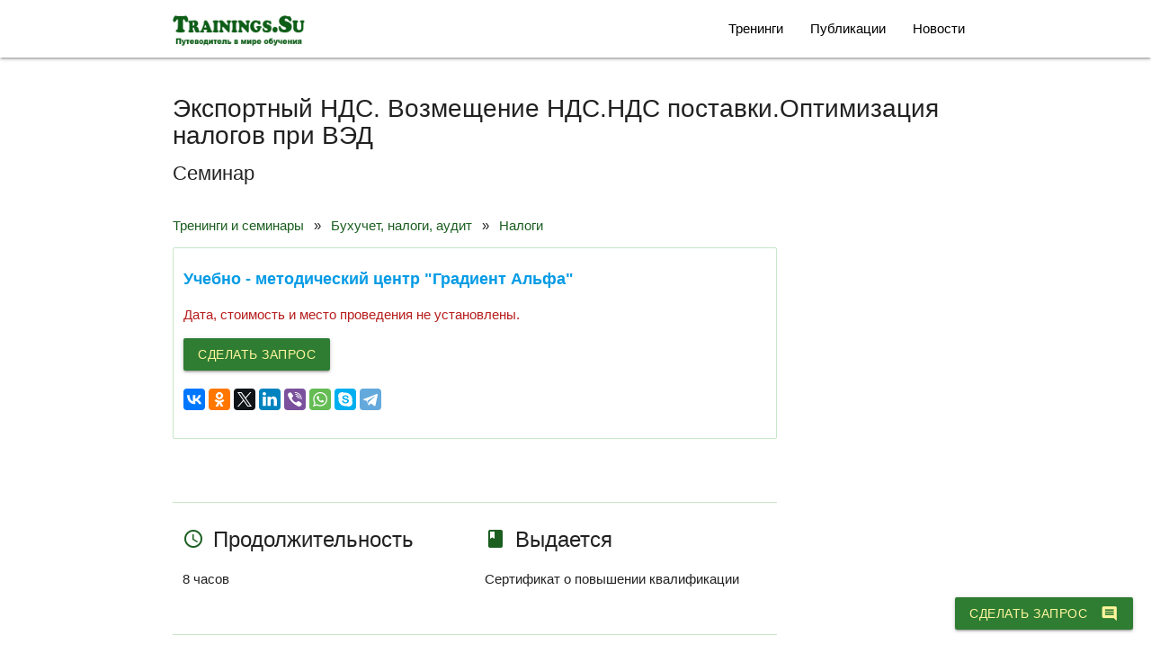

--- FILE ---
content_type: text/html; charset=UTF-8
request_url: https://trainings.su/view/721
body_size: 8149
content:
<!doctype html>
<html lang="ru">
    <head>
        <meta charset="utf-8" />
        <meta http-equiv="X-UA-Compatible" content="IE=edge" />
        <meta name="viewport" content="width=device-width, initial-scale=1" />
        <meta name="csrf-token" content="Qa5djjAvkj4QFeQIFsaDGW23LwxOYdXIQTek3aWB" />
        <meta name="yandex-verification" content="8dbfb38f2fc9e194" />
        <meta name="yandex-verification" content="ac8b497d22c51cf3" />
        <meta name="msvalidate.01" content="349A589BAAFA183A41DADA7016D49CDC" />
        <title>Экспортный НДС. Возмещение НДС.НДС поставки.Оптимизация налогов при ВЭД | Семинар</title>
                    <meta name="description" content="Приглашаем посетить семинар &quot;Экспортный НДС. Возмещение НДС.НДС поставки.Оптимизация налогов при ВЭД&quot;" />
                <meta property="og:url" content="https://trainings.su/view/721" />
        <meta property="og:title" content="Экспортный НДС. Возмещение НДС.НДС поставки.Оптимизация налогов при ВЭД | Семинар" />
        <meta property="og:description" content="Приглашаем посетить семинар &quot;Экспортный НДС. Возмещение НДС.НДС поставки.Оптимизация налогов при ВЭД&quot;" />
        <meta property="og:type" content="article" />
        <meta property="og:image" content="https://trainings.su/Trainings/img/logo.png" />
        <link rel="shortcut icon" href="/favicon.ico" type="image/x-icon" />
        <link rel="stylesheet" href="https://cdnjs.cloudflare.com/ajax/libs/materialize/1.0.0/css/materialize.min.css" />
        <link rel="stylesheet" type="text/css" href="https://trainings.su/Trainings/css/styles.css" />
        <link href="https://fonts.googleapis.com/icon?family=Material+Icons&display=swap" rel="stylesheet" />
        <script src="https://ajax.googleapis.com/ajax/libs/jquery/2.2.4/jquery.min.js"></script>
        <script src="https://cdnjs.cloudflare.com/ajax/libs/materialize/1.0.0/js/materialize.min.js"></script>
        <script src="https://trainings.su/Trainings/js/cp-basic.js"></script>
        <script src="https://trainings.su/Trainings/js/contextplus.js"></script>
        <script type="text/javascript">
            $(document).ready(function(){
                $('.sidenav').sidenav();
            });
        </script>
            <link rel="preconnect" href="//api-maps.yandex.ru">
    <link rel="dns-prefetch" href="//api-maps.yandex.ru">
        <script type="application/ld+json">
        {
            "@context": "http://schema.org/",
            "@type": "WebSite",
            "name": "Экспортный НДС. Возмещение НДС.НДС поставки.Оптимизация налогов при ВЭД | Семинар",
            "alternateName": "Экспортный НДС. Возмещение НДС.НДС поставки.Оптимизация налогов при ВЭД | Семинар",
            "url": "https://trainings.su",
            "potentialAction": {
                "@type": "SearchAction",
                "target": "https://trainings.su/search?q={text}",
                "query-input": "required name=text"
            }
        }
        </script>
                    <script type="application/ld+json">
            {
                "@context": "https://schema.org",
                "@type": "Article",
                "mainEntityOfPage": {
                    "@type": "WebPage",
                    "@id": "https://trainings.su/catalog/accounting/taxes"
                },
                "image": "https://trainings.su/Trainings/img/logo.png",
                "datePublished": "2019-07-04",
                "dateModified": "2019-07-04",
                "author": {
                    "@type": "Organization",
                    "name": "Учебно - методический центр &quot;Градиент Альфа&quot;"                },
                "publisher": {
                    "@type": "Organization",
                    "name": "Training.su",
                    "logo": {
                          "@type": "ImageObject",
                          "url": "https://trainings.su/Trainings/img/logo.png",
                          "image": "https://trainings.su/Trainings/img/logo.png"
                    }
                },
                "headline": "Экспортный НДС. Возмещение НДС.НДС поставки.Оптимизация налогов при ВЭД | Семинар",
                "description": "Приглашаем посетить семинар &quot;Экспортный НДС. Возмещение НДС.НДС поставки.Оптимизация налогов при ВЭД&quot;"
            }
            </script>
                        <!-- Global site tag (gtag.js) - Google Analytics -->
        <script async src="https://www.googletagmanager.com/gtag/js?id=UA-66474510-2"></script>
        <script>
            window.dataLayer = window.dataLayer || [];
            function gtag(){dataLayer.push(arguments);}
            gtag('js', new Date());
            gtag('config', 'UA-66474510-2');
        </script>
    </head>
    <body>
        <div class="wrapper">
                        <header>
                <div class="navbar">
                    <nav class="white">
                        <div class="nav-wrapper container">
                            <a class="brand-logo" href="/">
                                <img src="https://trainings.su/Trainings/img/logo.png" height="40" alt="Training.su - Путеводитель в мире обучения!" />
                            </a>
                            <a href="#" data-target="slide-out" class="sidenav-trigger"><i class="material-icons green-text text-darken-4">menu</i></a>
                            <ul class="right hide-on-med-and-down">
                                <li><a class="black-text" href="https://trainings.su/catalog">Тренинги</a></li>
                                <li><a class="black-text" href="https://trainings.su/publications">Публикации</a></li>
                                <li><a class="black-text" href="https://trainings.su/news">Новости</a></li>
                            </ul>
                        </div>
                    </nav>
                    <ul class="sidenav" id="slide-out">
                        <!-- <li><a class="black-text" href="#"><span class="region">Волгоград</span></a></li> -->
                        <li><a class="black-text" href="https://trainings.su/catalog">Тренинги</a></li>
                        <li><a class="black-text" href="https://trainings.su/publications">Публикации</a></li>
                        <li><a class="black-text" href="https://trainings.su/news">Новости</a></li>
                        
                    </ul>
                </div>
            </header>
                        <main>
                                                <div class="content container center">
                    
                    
<div class="row left-align training-content" itemscope itemtype="http://schema.org/Article">
    <meta itemprop="image" content="https://trainings.su/Trainings/img/logo.png" />
    <h1 itemprop="headline">Экспортный НДС. Возмещение НДС.НДС поставки.Оптимизация налогов при ВЭД</h1>
    <meta itemprop="description" content="Приглашаем посетить семинар &quot;Экспортный НДС. Возмещение НДС.НДС поставки.Оптимизация налогов при ВЭД&quot;"/>
    <meta itemprop="datePublished" content="2019-07-04"/>
    <meta itemprop="dateModified" content="2019-07-04"/>
            <h2 class="type">Семинар</h2>
        <div class="breadcrumbs" itemscope itemtype="https://schema.org/BreadcrumbList">
		<span class="breadcrumbs-item" itemprop="itemListElement" itemscope itemtype="https://schema.org/ListItem">
			<a href="https://trainings.su/catalog" itemid="https://trainings.su/catalog" itemscope itemtype="https://schema.org/Thing" itemprop="item">
				<span class="breadcrumbs-item-name" itemprop="name">Тренинги и семинары</span>
			</a>
			<meta itemprop="position" content="1" />
		</span>
					<span>»</span>
			<span class="breadcrumbs-item" itemprop="itemListElement" itemscope itemtype="https://schema.org/ListItem">
				<a href="https://trainings.su/catalog/accounting" itemid="https://trainings.su/catalog/accounting" itemscope itemtype="https://schema.org/Thing" itemprop="item">
					<span class="breadcrumbs-item-name" itemprop="name">Бухучет, налоги, аудит</span>
				</a>
				<meta itemprop="position" content="2" />
			</span>
			<span>»</span>
			<span class="breadcrumbs-item" itemprop="itemListElement" itemscope itemtype="https://schema.org/ListItem">
				<a href="https://trainings.su/catalog/accounting/taxes" itemid="https://trainings.su/catalog/accounting/taxes" itemscope itemtype="https://schema.org/Thing" itemprop="item">
					<span class="breadcrumbs-item-name" itemprop="name">Налоги</span>
				</a>
				<meta itemprop="position" content="3" />
			</span>
			</div>
	<script type="application/ld+json">
		{
			"@context": "https://schema.org",
			"@type": "BreadcrumbList",
			"name": "Экспортный НДС. Возмещение НДС.НДС поставки.Оптимизация налогов при ВЭД",
			"itemListElement": [
				{
					"@type": "ListItem",
					"position": 1,
					"item": "https://trainings.su/catalog",
					"name": "Тренинги и семинары"
				},
								{
					"@type": "ListItem",
					"position": 2,
					"item": "https://trainings.su/catalog/taxes",
					"name": "Налоги"
				},
				{
					"@type": "ListItem",
					"position": 3,
					"item": "https://trainings.su/catalog/accounting/taxes",
					"name": "Налоги"
				}
				
			]
		}
	</script>    <div class="col s12 m12 l9">
                <div class="row">
            <div class="col s12 m12 l12 block-company">
            	<div class="title"><a href="https://trainings.su/company/349" itemprop="mainEntityOfPage">Учебно - методический центр &quot;Градиент Альфа&quot;</a></div>
            	<div>
            	        	    	<p class="red-text text-darken-4">Дата, стоимость и место проведения не установлены.</p>
                    <div class="">
                        <a href="#send-order" class="btn green darken-3 yellow-text text-lighten-3 modal-trigger">Сделать запрос</a>
                    </div>
            	            	</div>
            	                <div class="row share-sm">
                    <div class="col s12">
                        <script src="https://yastatic.net/es5-shims/0.0.2/es5-shims.min.js"></script>
                        <script src="https://yastatic.net/share2/share.js"></script>
                        <div class="ya-share2" data-services="vkontakte,facebook,odnoklassniki,twitter,linkedin,viber,whatsapp,skype,telegram"></div>
                    </div>
                </div>
        	</div>
                    </div>
        <div class="row">
            <div class="col s12 m6 l6 block-training">
                <h3><i class="material-icons">access_time</i>Продолжительность</h3>
                8 часов
            </div>
            
                        <div class="col s12 m6 l6 block-training">
                <h3><i class="material-icons">book</i>Выдается</h3>
                Сертификат о повышении квалификации
            </div>
            
        	        	
                        <div class="col s12 m12 l12 block-training text-training" itemprop="articleBody">
            	<h3><i class="material-icons">local_library</i>Программа обучения</h3>
            	<p><strong>1.&nbsp;Порядок исчисления НДС при экспорте: особенности применения ставки &laquo;0%&raquo;.</strong></p>

<ul>
	<li>Применение права на отказ от ставки &laquo;0%&raquo; по отдельным видам реализации товаров, услуг. Порядок и особенности отказа от применения ставки &laquo;0%&raquo;.</li>
	<li>Расширение возможностей применения ставки &laquo;0%&raquo; с 1 октября 2018 года.</li>
	<li>Изменения в порядке предоставления документов, подтверждающих право на применение ставки &laquo;0%&raquo; в 2019 году.</li>
	<li>Упрощение процедуры подтверждения ставки &laquo;0%&raquo; при реализации на экспорт в страны ЕАЭС в 2019 году.</li>
	<li>Ведение раздельного учета при применении ставки &laquo;0%&raquo; по прямым и косвенным расходам: что нужно закрепить в учетной политики в части раздельного учета.</li>
	<li>Практические рекомендации по заполнению налоговой декларации по НДС в части экспортных операций при подтверждении права на экспорт и неподтверждении, а также в случае дальнейшего (в течение трех лет) подтверждения права на экспорт; особенности заполнения налоговой декларации при изменении цены приобретения товара и его возврате.</li>
	<li>Анализ спорных вопросов в арбитражной практике в части экспортных операций.</li>
	<li>Особенности отражения и учета экспортных операций при реализации в страны-участники Евразийского экономического союза: Беларусь, Казахстан, Киргизию и Армению.</li>
</ul>

<p><strong>2.&nbsp;Особенности принятия НДС к вычету по приобретенным товарам, работам, услугам, используемым в экспортных операциях; применение ускоренного вычета.</strong></p>

<ul>
	<li>Практические рекомендации по заполнению налоговой декларации по НДС в части экспортных операций при подтверждении права на экспорт и не подтверждении, а также в случае дальнейшего (в течение трех лет) подтверждения права на экспорт; особенности заполнения налоговой декларации при изменении цены приобретения товара и его возврате.</li>
	<li>Анализ спорных вопросов в арбитражной практике в части экспортных операций: неполный пакет документов, подтверждающих экспорт; применение ставки &laquo;0%&raquo; при международных перевозках.</li>
</ul>

<p><strong>3.&nbsp;Особенности отражения и учета экспортных операций при реализации в страны &ndash; участники Евразийского экономического союза: Беларусь, Казахстан, Киргизию и Армению.</strong></p>

<ul>
	<li>Перечень документов для обоснования применения ставки &laquo;0%&raquo;, электронные документы, возможности проверки заявлений контрагентов и стран-участников ЕАЭС в электронной базе ФНС РФ.</li>
	<li>Упрощенный порядок подтверждения ставки &laquo;0%&raquo; при реализации на экспорт в страны-участники ЕАЭС с 1 октября 2018 года.</li>
</ul>

<p><strong>4.&nbsp;Сложные и спорные вопросы в части налогообложения ВЭД.</strong></p>

<ul>
	<li>Спорные вопросы в части подтверждения права на вычет НДС при импорте.</li>
	<li>Период восстановления НДС при корректировке таможенной стоимости ввозимых товаров.</li>
</ul>

<p><strong>5.&nbsp;Исчисление НДС при оказании услуг, выполнении работ при осуществлении внешнеэкономической деятельности.</strong></p>

<ul>
	<li>Особенности исчисления НДС при реализации товаров не с территории РФ, понятие &laquo;место реализации&raquo;, основания для неисчисления НДС. Изменения с 1 июля 2019 года в части вычетов НДС при реализации услуг, местом реализации которых не является территория РФ.</li>
	<li>В каких случаях услуги (работы), исполненные для иностранного контрагента облагаются НДС и в каких случаях не облагаются НДС.</li>
	<li>Порядок ведения раздельного учета при выполнении работ (услуг) в части ВЭД и другие особенности.</li>
	<li>Исполнение обязанностей налогового агента при приобретении работ (услуг) от иностранных контрагентов.</li>
</ul>

<p><strong>6.&nbsp;Вопросы оптимизации налогов при ВЭД.&nbsp;</strong>Варианты оптимизации: уменьшение налогового обременения или защита позиции на вычеты НДС; применение УСН; оптимизация налогов при ВЭД, предусмотренная Налоговым кодексом РФ.</p>
            </div>
                                	<div class="col s12 m12 l12 block-training text-training">
            	<h3><i class="material-icons">person</i>Преподаватели</h3>
            	<p>Новикова Татьяна Александровна -&nbsp;к.э.н., практикующий аудитор, налоговый консультант, доцент МГУУ Правительства Москвы.&nbsp;&nbsp;Большой опыт практической работы позволяет Татьяне Александровне детально, с&nbsp;разных сторон рассматривать сложные вопросы бухгалтерского учета и&nbsp;налогообложения применительно к&nbsp;различным практическим ситуациям.</p>
            </div>
                    </div>
        <div class="row">
            <!-- Yandex.RTB R-A-401217-2 -->
<div id="yandex_rtb_R-A-401217-2"></div>
<script type="text/javascript">
    (function(w, d, n, s, t) {
        w[n] = w[n] || [];
        w[n].push(function() {
            Ya.Context.AdvManager.render({
                blockId: "R-A-401217-2",
                renderTo: "yandex_rtb_R-A-401217-2",
                async: true
            });
        });
        t = d.getElementsByTagName("script")[0];
        s = d.createElement("script");
        s.type = "text/javascript";
        s.src = "//an.yandex.ru/system/context.js";
        s.async = true;
        t.parentNode.insertBefore(s, t);
    })(this, this.document, "yandexContextAsyncCallbacks");
</script>        </div>
        <div id="disqus_thread" class="row"></div>
        <script src="/Trainings/js/disqusloader.js"></script>
        <script>
            disqusLoader('#disqus_thread',
                {
                    scriptUrl:		'//context-plus.disqus.com/embed.js',
                    disqusConfig:	function()
                    {
                        this.page.identifier 	= 'training-721';
                        this.page.url			= 'https://trainings.su/view/721';
                        this.page.title			= '';
                    }
                });
        </script>
        
    </div>
    <div class="col s12 m12 l3 hide-on-med-and-down center">
        <div id="yandex-ads-2" class="row yandex-ads-right">
    <!-- Yandex.RTB R-A-401217-5 -->
    <div id="yandex_rtb_R-A-401217-5"></div>
    <script type="text/javascript">
        (function (w, d, n, s, t) {
            w[n] = w[n] || [];
            w[n].push(function () {
                Ya.Context.AdvManager.render({
                    blockId: "R-A-401217-5",
                    renderTo: "yandex_rtb_R-A-401217-5",
                    async: true
                });
            });
            t = d.getElementsByTagName("script")[0];
            s = d.createElement("script");
            s.type = "text/javascript";
            s.src = "//an.yandex.ru/system/context.js";
            s.async = true;
            t.parentNode.insertBefore(s, t);
        })(this, this.document, "yandexContextAsyncCallbacks");
    </script>
</div>
<script type="text/javascript">
    let target = $('#yandex-ads-2'),
        topTarget = target.offset().top;
    $(window).on('scroll', function(){
        let topWindow = $(window).scrollTop();
        if(topWindow >= topTarget){
            target.addClass('sticky');
        }else{
            target.removeClass('sticky');
        }
    });
</script>    </div>
    <a href="#send-order" class="waves-effect waves-light btn fixed-button-right-bottom green darken-3 yellow-text text-lighten-3 pulse hide-on-med-and-down modal-trigger" style="z-index: 9999;" title="Сделать запрос"><i class="material-icons right">comment</i>
        Сделать запрос
    </a>
    <a href="#send-order" class="btn-floating btn-large fixed-button-right-bottom green darken-3 pulse hide-on-large-only modal-trigger" title="Сделать запрос"><i class="material-icons yellow-text text-lighten-3">comment</i></a>

    <div itemprop="author" itemscope itemtype="https://schema.org/Organization">
        <meta itemprop="name" content="Учебно - методический центр &quot;Градиент Альфа&quot;" />
            </div>
    <div itemprop="publisher" itemscope itemtype="https://schema.org/Organization">
        <meta itemprop="name" content="Trainings.Su" />
        <span itemprop="logo" itemscope itemtype="https://schema.org/ImageObject">
            <link itemprop="url" href="https://trainings.su" />
            
			<meta itemprop="image" content="https://trainings.su/Trainings/img/logo.png" />
		 </span>
    </div>
</div>
<div id="send-order" class="modal modal-fixed-footer">
    <form id="form-send-order" class="" action="https://trainings.su/order/send" method="post">
        <div class="modal-header valign-wrapper">
            <div class="modal-exit modal-close"><i class="material-icons red-text">close</i></div>
            <h4>Запрос на обучение</h4>
        </div>

        <input type="hidden" name="_token" value="Qa5djjAvkj4QFeQIFsaDGW23LwxOYdXIQTek3aWB">        <div id="trainings_form_WcMi1XFyPewm3KTu_wrap" style="display:none;">
        <input name="trainings_form_WcMi1XFyPewm3KTu" type="text" value="" id="trainings_form_WcMi1XFyPewm3KTu">
        <input name="valid_from" type="text" value="eyJpdiI6Im5yMDJrSUlvbThhOWxMOTJvZzJ6dXc9PSIsInZhbHVlIjoiYnIxblQ5NjFUQ1ArYzBTTnhHQUFidz09IiwibWFjIjoiYjkzMjBlMGU0ZmFhMDlhNGE0NzEzNzRiYmQzZjc1YmJmOTRlZjZjMmMwOWRhZWRlMTcxZWQ0NDk4N2I1MTdjZiJ9">
    </div>
        
        <input id="user_id" type="hidden" name="user_id" value="561" />
        <input id="company_id" type="hidden" name="company_id" value="349" />
        <input id="training_id" type="hidden" name="training_id" value="721" />
        
        <div class="modal-content">
            <div class="loading hide"></div>
            <div class="container left-align">
                <div class="row">
                    <div class="col s12 m12 l12">
                        <div class="input-field">
                            <i class="material-icons prefix green-text text-darken-4">account_circle</i>
                            <input id="from_name" type="text" class="validate editable clearing" name="from_name" value="" />
                            <label for="from_name">Ф.И.О. <sup>*</sup></label>
                            <span id="from_name-error" class="red-text hide error-span"></span>
                        </div>
                    </div>
                    <div class="col s12 m12 l12">
                        <div class="input-field">
                            <i class="material-icons prefix green-text text-darken-4">contact_mail</i>
                            <input id="from_email" type="email" class="validate editable clearing" name="from_email" value="" />
                            <label for="from_email">Email <sup>*</sup></label>
                            <span id="from_email-error" class="red-text hide error-span"></span>
                        </div>
                    </div>
                    <div class="col s12 m12 l12">
                        <div class="input-field">
                            <i class="material-icons prefix green-text text-darken-4">phone</i>
                            <input id="phone" type="tel" class="validate editable clearing" name="phone" value="" />
                            <label for="phone">Телефон <sup>*</sup></label>
                            <span id="phone-error" class="red-text hide error-span"></span>
                        </div>
                    </div>
                    <div class="col s12 m12 l12 left-align">
                        <div>Какой формат интересует:</div>
                        <div class="input-field">
                            <div class="">
                                <label>
                                    <input id="format-open" class="format with-gap" name="format" type="radio" value="open" />
                                    <span>Открытый</span>
                                </label>
                            </div>
                            <div class="">
                                <label>
                                    <input class="format with-gap" name="format" type="radio" value="corporative" />
                                    <span>Корпоративный</span>
                                </label>
                            </div>
                            <span id="format-error" class="red-text hide error-span"></span>
                        </div>
                    </div>
                </div>
                <div class="row">
                                        <div class="col s12 m12 l12">
                        <div class="input-field">
                            <i class="material-icons prefix green-text text-darken-4">comment</i>
                            <textarea id="comments" class="materialize-textarea validate editable" name="comments"></textarea>
                            <label for="comments">Комментарии</label>
                            <span id="comments-error" class="red-text hide error-span"></span>
                        </div>
                    </div>
                <!-- </div>
                <div class="row"> -->
                    <div class="input-field col s12 m12 l12 left-align">
                        <p>
                            <label>
                                <input type="checkbox" class="filled-in" checked="checked" name="mailing" />
                                <span>Получать новостную рассылку с сайта Trainings.Su</span>
                            </label>
                            <span id="mailing-error" class="red-text hide error-span"></span>
                        </p>
                        <p>
                            <label>
                                <input type="checkbox" class="filled-in" checked="checked" name="agreed" />
                                <span>Соглашаюсь с политикой конфиденциальности и обработкой персональных данных</span>
                            </label>
                            <span id="agreed-error" class="red-text hide error-span"></span>
                        </p>
                    </div>
                </div>
                <div class="row">
                    <div class="col s12 m12 l12">
                        <script src="https://www.google.com/recaptcha/api.js?hl=ru" async defer></script><div class="g-recaptcha" theme="light" id="buzzNoCaptchaId_09f19981d984c4b756e16cabe992acd7" data-sitekey="6Lfw770UAAAAAH0XnOyyBro_d7AcxQgpgHL16eBt"></div>
                        <span id="g-recaptcha-response-error" class="red-text hide error-span"></span>
                    </div>
                </div>
            </div>
        </div>
        <div class="modal-footer">
            <button type="submit" class="editable btn waves-effect waves-light green darken-4">
                Отправить
                <i class="material-icons right">publish</i>
            </button>
        </div>
    </form>
</div>

<script>
    $(document).ready(function(){
        $('.modal').modal();
        $('select').formSelect();
    });
</script>


                                        
                    
                </div>
                <div class="clearfix"></div>
            </main>
            <footer class="page-footer white green-text text-darken-4">
                <div class="footer-copyright grey-text text-darken-3">
                    <div class="container">
                        <div class="row footer-menu">
                            <div class="col s12 m6 l3 footer-menu-item"><a class="grey-text text-darken-3" href="https://trainings.su/razmestit-trening">Разместить тренинг</a></div>
                            <div class="col s12 m6 l3 footer-menu-item"><a class="grey-text text-darken-3" href="https://trainings.su/account/login">Вход для компаний</a></div>
                            <div class="col s12 m6 l3 footer-menu-item"><a class="grey-text text-darken-3" href="https://trainings.su/docs">Правовые документы</a></div>
                            <div class="col s12 m6 l3 footer-menu-item"><a class="grey-text text-darken-3" href="/legal/politics.pdf" target="_blank">Политика конфиденциальности</a></div>
                        </div>
                        <div class="row">
                            <div class="col s12 m6 l6" style="font-size: 11px; color: #9e9e9e;">
                                <p>Trainings.Su - Сайт о бизнес-образовании в России, на котором каждый человек может найти нужные ему курсы повышения квалификации, чтобы повысить свои навыки как специалиста и наиболее правильно выстроить свою профессилональную карьеру.</p>
                            </div>
                            <div class="col s12 m12 l12">
                                <span style="font-size: 11px; color: #9e9e9e; font-weight: bolder;">Copyright © 2007-2026,  Trainings.Su</span>
                            </div>
                        </div>
                    </div>
                </div>
            </footer>
        </div>
        <div itemscope itemtype="http://schema.org/WebSite">
            <meta itemprop="name" content="Training.su - Каталог тренингов и семинаров. Бизнес-образование в России"/>
            <meta itemprop="alternateName" content="Бизнес-образование в России"/>
            <link itemprop="url" href="https://trainings.su" />
            
        </div>
            
    <script src="https://api-maps.yandex.ru/2.1/?lang=ru-RU&amp;apikey=4513b288-4d5f-4923-9986-2f393f0801a1" type="text/javascript"></script>
    <script type="text/javascript">
        ymaps.ready(init);
        function init(){
            var map, placemark;
            var coords = [55.754952,37.615319];
            var geocoder = ymaps.geocode("", {
                results: 1
            });
            geocoder.then(
                function (res) {
                    coords = res.geoObjects.get(0).geometry.getCoordinates();
                    map = new ymaps.Map("yaMap", {
                        center: coords,
                        zoom: 15,
                        controls: ['smallMapDefaultSet']
                    });
                    placemark = new ymaps.Placemark(coords,
                        {
                            hintContent: 'Учебно - методический центр &quot;Градиент Альфа&quot;',
                            balloonContent: '<strong>Экспортный НДС. Возмещение НДС.НДС поставки.Оптимизация налогов при ВЭД</strong><br />Ближайшая дата: 01.01.1970'
                        },
                        {
                            preset: 'islands#darkBlueDotIconWithCaption'
                        });
                    map.geoObjects.add(placemark);
                },
                function (err) {}
            );
        }

    </script>
        <!-- Yandex.Metrika counter --> <script type="text/javascript" > (function(m,e,t,r,i,k,a){m[i]=m[i]||function(){(m[i].a=m[i].a||[]).push(arguments)}; m[i].l=1*new Date();k=e.createElement(t),a=e.getElementsByTagName(t)[0],k.async=1,k.src=r,a.parentNode.insertBefore(k,a)}) (window, document, "script", "https://mc.yandex.ru/metrika/tag.js", "ym"); ym(53088265, "init", { clickmap:true, trackLinks:true, accurateTrackBounce:true, webvisor:true }); </script> <noscript><div><img src="https://mc.yandex.ru/watch/53088265" style="position:absolute; left:-9999px;" alt="" /></div></noscript> <!-- /Yandex.Metrika counter -->
    </body>
</html>

--- FILE ---
content_type: text/html; charset=utf-8
request_url: https://www.google.com/recaptcha/api2/anchor?ar=1&k=6Lfw770UAAAAAH0XnOyyBro_d7AcxQgpgHL16eBt&co=aHR0cHM6Ly90cmFpbmluZ3Muc3U6NDQz&hl=ru&v=PoyoqOPhxBO7pBk68S4YbpHZ&size=normal&anchor-ms=20000&execute-ms=30000&cb=sk4vh45r5icy
body_size: 49403
content:
<!DOCTYPE HTML><html dir="ltr" lang="ru"><head><meta http-equiv="Content-Type" content="text/html; charset=UTF-8">
<meta http-equiv="X-UA-Compatible" content="IE=edge">
<title>reCAPTCHA</title>
<style type="text/css">
/* cyrillic-ext */
@font-face {
  font-family: 'Roboto';
  font-style: normal;
  font-weight: 400;
  font-stretch: 100%;
  src: url(//fonts.gstatic.com/s/roboto/v48/KFO7CnqEu92Fr1ME7kSn66aGLdTylUAMa3GUBHMdazTgWw.woff2) format('woff2');
  unicode-range: U+0460-052F, U+1C80-1C8A, U+20B4, U+2DE0-2DFF, U+A640-A69F, U+FE2E-FE2F;
}
/* cyrillic */
@font-face {
  font-family: 'Roboto';
  font-style: normal;
  font-weight: 400;
  font-stretch: 100%;
  src: url(//fonts.gstatic.com/s/roboto/v48/KFO7CnqEu92Fr1ME7kSn66aGLdTylUAMa3iUBHMdazTgWw.woff2) format('woff2');
  unicode-range: U+0301, U+0400-045F, U+0490-0491, U+04B0-04B1, U+2116;
}
/* greek-ext */
@font-face {
  font-family: 'Roboto';
  font-style: normal;
  font-weight: 400;
  font-stretch: 100%;
  src: url(//fonts.gstatic.com/s/roboto/v48/KFO7CnqEu92Fr1ME7kSn66aGLdTylUAMa3CUBHMdazTgWw.woff2) format('woff2');
  unicode-range: U+1F00-1FFF;
}
/* greek */
@font-face {
  font-family: 'Roboto';
  font-style: normal;
  font-weight: 400;
  font-stretch: 100%;
  src: url(//fonts.gstatic.com/s/roboto/v48/KFO7CnqEu92Fr1ME7kSn66aGLdTylUAMa3-UBHMdazTgWw.woff2) format('woff2');
  unicode-range: U+0370-0377, U+037A-037F, U+0384-038A, U+038C, U+038E-03A1, U+03A3-03FF;
}
/* math */
@font-face {
  font-family: 'Roboto';
  font-style: normal;
  font-weight: 400;
  font-stretch: 100%;
  src: url(//fonts.gstatic.com/s/roboto/v48/KFO7CnqEu92Fr1ME7kSn66aGLdTylUAMawCUBHMdazTgWw.woff2) format('woff2');
  unicode-range: U+0302-0303, U+0305, U+0307-0308, U+0310, U+0312, U+0315, U+031A, U+0326-0327, U+032C, U+032F-0330, U+0332-0333, U+0338, U+033A, U+0346, U+034D, U+0391-03A1, U+03A3-03A9, U+03B1-03C9, U+03D1, U+03D5-03D6, U+03F0-03F1, U+03F4-03F5, U+2016-2017, U+2034-2038, U+203C, U+2040, U+2043, U+2047, U+2050, U+2057, U+205F, U+2070-2071, U+2074-208E, U+2090-209C, U+20D0-20DC, U+20E1, U+20E5-20EF, U+2100-2112, U+2114-2115, U+2117-2121, U+2123-214F, U+2190, U+2192, U+2194-21AE, U+21B0-21E5, U+21F1-21F2, U+21F4-2211, U+2213-2214, U+2216-22FF, U+2308-230B, U+2310, U+2319, U+231C-2321, U+2336-237A, U+237C, U+2395, U+239B-23B7, U+23D0, U+23DC-23E1, U+2474-2475, U+25AF, U+25B3, U+25B7, U+25BD, U+25C1, U+25CA, U+25CC, U+25FB, U+266D-266F, U+27C0-27FF, U+2900-2AFF, U+2B0E-2B11, U+2B30-2B4C, U+2BFE, U+3030, U+FF5B, U+FF5D, U+1D400-1D7FF, U+1EE00-1EEFF;
}
/* symbols */
@font-face {
  font-family: 'Roboto';
  font-style: normal;
  font-weight: 400;
  font-stretch: 100%;
  src: url(//fonts.gstatic.com/s/roboto/v48/KFO7CnqEu92Fr1ME7kSn66aGLdTylUAMaxKUBHMdazTgWw.woff2) format('woff2');
  unicode-range: U+0001-000C, U+000E-001F, U+007F-009F, U+20DD-20E0, U+20E2-20E4, U+2150-218F, U+2190, U+2192, U+2194-2199, U+21AF, U+21E6-21F0, U+21F3, U+2218-2219, U+2299, U+22C4-22C6, U+2300-243F, U+2440-244A, U+2460-24FF, U+25A0-27BF, U+2800-28FF, U+2921-2922, U+2981, U+29BF, U+29EB, U+2B00-2BFF, U+4DC0-4DFF, U+FFF9-FFFB, U+10140-1018E, U+10190-1019C, U+101A0, U+101D0-101FD, U+102E0-102FB, U+10E60-10E7E, U+1D2C0-1D2D3, U+1D2E0-1D37F, U+1F000-1F0FF, U+1F100-1F1AD, U+1F1E6-1F1FF, U+1F30D-1F30F, U+1F315, U+1F31C, U+1F31E, U+1F320-1F32C, U+1F336, U+1F378, U+1F37D, U+1F382, U+1F393-1F39F, U+1F3A7-1F3A8, U+1F3AC-1F3AF, U+1F3C2, U+1F3C4-1F3C6, U+1F3CA-1F3CE, U+1F3D4-1F3E0, U+1F3ED, U+1F3F1-1F3F3, U+1F3F5-1F3F7, U+1F408, U+1F415, U+1F41F, U+1F426, U+1F43F, U+1F441-1F442, U+1F444, U+1F446-1F449, U+1F44C-1F44E, U+1F453, U+1F46A, U+1F47D, U+1F4A3, U+1F4B0, U+1F4B3, U+1F4B9, U+1F4BB, U+1F4BF, U+1F4C8-1F4CB, U+1F4D6, U+1F4DA, U+1F4DF, U+1F4E3-1F4E6, U+1F4EA-1F4ED, U+1F4F7, U+1F4F9-1F4FB, U+1F4FD-1F4FE, U+1F503, U+1F507-1F50B, U+1F50D, U+1F512-1F513, U+1F53E-1F54A, U+1F54F-1F5FA, U+1F610, U+1F650-1F67F, U+1F687, U+1F68D, U+1F691, U+1F694, U+1F698, U+1F6AD, U+1F6B2, U+1F6B9-1F6BA, U+1F6BC, U+1F6C6-1F6CF, U+1F6D3-1F6D7, U+1F6E0-1F6EA, U+1F6F0-1F6F3, U+1F6F7-1F6FC, U+1F700-1F7FF, U+1F800-1F80B, U+1F810-1F847, U+1F850-1F859, U+1F860-1F887, U+1F890-1F8AD, U+1F8B0-1F8BB, U+1F8C0-1F8C1, U+1F900-1F90B, U+1F93B, U+1F946, U+1F984, U+1F996, U+1F9E9, U+1FA00-1FA6F, U+1FA70-1FA7C, U+1FA80-1FA89, U+1FA8F-1FAC6, U+1FACE-1FADC, U+1FADF-1FAE9, U+1FAF0-1FAF8, U+1FB00-1FBFF;
}
/* vietnamese */
@font-face {
  font-family: 'Roboto';
  font-style: normal;
  font-weight: 400;
  font-stretch: 100%;
  src: url(//fonts.gstatic.com/s/roboto/v48/KFO7CnqEu92Fr1ME7kSn66aGLdTylUAMa3OUBHMdazTgWw.woff2) format('woff2');
  unicode-range: U+0102-0103, U+0110-0111, U+0128-0129, U+0168-0169, U+01A0-01A1, U+01AF-01B0, U+0300-0301, U+0303-0304, U+0308-0309, U+0323, U+0329, U+1EA0-1EF9, U+20AB;
}
/* latin-ext */
@font-face {
  font-family: 'Roboto';
  font-style: normal;
  font-weight: 400;
  font-stretch: 100%;
  src: url(//fonts.gstatic.com/s/roboto/v48/KFO7CnqEu92Fr1ME7kSn66aGLdTylUAMa3KUBHMdazTgWw.woff2) format('woff2');
  unicode-range: U+0100-02BA, U+02BD-02C5, U+02C7-02CC, U+02CE-02D7, U+02DD-02FF, U+0304, U+0308, U+0329, U+1D00-1DBF, U+1E00-1E9F, U+1EF2-1EFF, U+2020, U+20A0-20AB, U+20AD-20C0, U+2113, U+2C60-2C7F, U+A720-A7FF;
}
/* latin */
@font-face {
  font-family: 'Roboto';
  font-style: normal;
  font-weight: 400;
  font-stretch: 100%;
  src: url(//fonts.gstatic.com/s/roboto/v48/KFO7CnqEu92Fr1ME7kSn66aGLdTylUAMa3yUBHMdazQ.woff2) format('woff2');
  unicode-range: U+0000-00FF, U+0131, U+0152-0153, U+02BB-02BC, U+02C6, U+02DA, U+02DC, U+0304, U+0308, U+0329, U+2000-206F, U+20AC, U+2122, U+2191, U+2193, U+2212, U+2215, U+FEFF, U+FFFD;
}
/* cyrillic-ext */
@font-face {
  font-family: 'Roboto';
  font-style: normal;
  font-weight: 500;
  font-stretch: 100%;
  src: url(//fonts.gstatic.com/s/roboto/v48/KFO7CnqEu92Fr1ME7kSn66aGLdTylUAMa3GUBHMdazTgWw.woff2) format('woff2');
  unicode-range: U+0460-052F, U+1C80-1C8A, U+20B4, U+2DE0-2DFF, U+A640-A69F, U+FE2E-FE2F;
}
/* cyrillic */
@font-face {
  font-family: 'Roboto';
  font-style: normal;
  font-weight: 500;
  font-stretch: 100%;
  src: url(//fonts.gstatic.com/s/roboto/v48/KFO7CnqEu92Fr1ME7kSn66aGLdTylUAMa3iUBHMdazTgWw.woff2) format('woff2');
  unicode-range: U+0301, U+0400-045F, U+0490-0491, U+04B0-04B1, U+2116;
}
/* greek-ext */
@font-face {
  font-family: 'Roboto';
  font-style: normal;
  font-weight: 500;
  font-stretch: 100%;
  src: url(//fonts.gstatic.com/s/roboto/v48/KFO7CnqEu92Fr1ME7kSn66aGLdTylUAMa3CUBHMdazTgWw.woff2) format('woff2');
  unicode-range: U+1F00-1FFF;
}
/* greek */
@font-face {
  font-family: 'Roboto';
  font-style: normal;
  font-weight: 500;
  font-stretch: 100%;
  src: url(//fonts.gstatic.com/s/roboto/v48/KFO7CnqEu92Fr1ME7kSn66aGLdTylUAMa3-UBHMdazTgWw.woff2) format('woff2');
  unicode-range: U+0370-0377, U+037A-037F, U+0384-038A, U+038C, U+038E-03A1, U+03A3-03FF;
}
/* math */
@font-face {
  font-family: 'Roboto';
  font-style: normal;
  font-weight: 500;
  font-stretch: 100%;
  src: url(//fonts.gstatic.com/s/roboto/v48/KFO7CnqEu92Fr1ME7kSn66aGLdTylUAMawCUBHMdazTgWw.woff2) format('woff2');
  unicode-range: U+0302-0303, U+0305, U+0307-0308, U+0310, U+0312, U+0315, U+031A, U+0326-0327, U+032C, U+032F-0330, U+0332-0333, U+0338, U+033A, U+0346, U+034D, U+0391-03A1, U+03A3-03A9, U+03B1-03C9, U+03D1, U+03D5-03D6, U+03F0-03F1, U+03F4-03F5, U+2016-2017, U+2034-2038, U+203C, U+2040, U+2043, U+2047, U+2050, U+2057, U+205F, U+2070-2071, U+2074-208E, U+2090-209C, U+20D0-20DC, U+20E1, U+20E5-20EF, U+2100-2112, U+2114-2115, U+2117-2121, U+2123-214F, U+2190, U+2192, U+2194-21AE, U+21B0-21E5, U+21F1-21F2, U+21F4-2211, U+2213-2214, U+2216-22FF, U+2308-230B, U+2310, U+2319, U+231C-2321, U+2336-237A, U+237C, U+2395, U+239B-23B7, U+23D0, U+23DC-23E1, U+2474-2475, U+25AF, U+25B3, U+25B7, U+25BD, U+25C1, U+25CA, U+25CC, U+25FB, U+266D-266F, U+27C0-27FF, U+2900-2AFF, U+2B0E-2B11, U+2B30-2B4C, U+2BFE, U+3030, U+FF5B, U+FF5D, U+1D400-1D7FF, U+1EE00-1EEFF;
}
/* symbols */
@font-face {
  font-family: 'Roboto';
  font-style: normal;
  font-weight: 500;
  font-stretch: 100%;
  src: url(//fonts.gstatic.com/s/roboto/v48/KFO7CnqEu92Fr1ME7kSn66aGLdTylUAMaxKUBHMdazTgWw.woff2) format('woff2');
  unicode-range: U+0001-000C, U+000E-001F, U+007F-009F, U+20DD-20E0, U+20E2-20E4, U+2150-218F, U+2190, U+2192, U+2194-2199, U+21AF, U+21E6-21F0, U+21F3, U+2218-2219, U+2299, U+22C4-22C6, U+2300-243F, U+2440-244A, U+2460-24FF, U+25A0-27BF, U+2800-28FF, U+2921-2922, U+2981, U+29BF, U+29EB, U+2B00-2BFF, U+4DC0-4DFF, U+FFF9-FFFB, U+10140-1018E, U+10190-1019C, U+101A0, U+101D0-101FD, U+102E0-102FB, U+10E60-10E7E, U+1D2C0-1D2D3, U+1D2E0-1D37F, U+1F000-1F0FF, U+1F100-1F1AD, U+1F1E6-1F1FF, U+1F30D-1F30F, U+1F315, U+1F31C, U+1F31E, U+1F320-1F32C, U+1F336, U+1F378, U+1F37D, U+1F382, U+1F393-1F39F, U+1F3A7-1F3A8, U+1F3AC-1F3AF, U+1F3C2, U+1F3C4-1F3C6, U+1F3CA-1F3CE, U+1F3D4-1F3E0, U+1F3ED, U+1F3F1-1F3F3, U+1F3F5-1F3F7, U+1F408, U+1F415, U+1F41F, U+1F426, U+1F43F, U+1F441-1F442, U+1F444, U+1F446-1F449, U+1F44C-1F44E, U+1F453, U+1F46A, U+1F47D, U+1F4A3, U+1F4B0, U+1F4B3, U+1F4B9, U+1F4BB, U+1F4BF, U+1F4C8-1F4CB, U+1F4D6, U+1F4DA, U+1F4DF, U+1F4E3-1F4E6, U+1F4EA-1F4ED, U+1F4F7, U+1F4F9-1F4FB, U+1F4FD-1F4FE, U+1F503, U+1F507-1F50B, U+1F50D, U+1F512-1F513, U+1F53E-1F54A, U+1F54F-1F5FA, U+1F610, U+1F650-1F67F, U+1F687, U+1F68D, U+1F691, U+1F694, U+1F698, U+1F6AD, U+1F6B2, U+1F6B9-1F6BA, U+1F6BC, U+1F6C6-1F6CF, U+1F6D3-1F6D7, U+1F6E0-1F6EA, U+1F6F0-1F6F3, U+1F6F7-1F6FC, U+1F700-1F7FF, U+1F800-1F80B, U+1F810-1F847, U+1F850-1F859, U+1F860-1F887, U+1F890-1F8AD, U+1F8B0-1F8BB, U+1F8C0-1F8C1, U+1F900-1F90B, U+1F93B, U+1F946, U+1F984, U+1F996, U+1F9E9, U+1FA00-1FA6F, U+1FA70-1FA7C, U+1FA80-1FA89, U+1FA8F-1FAC6, U+1FACE-1FADC, U+1FADF-1FAE9, U+1FAF0-1FAF8, U+1FB00-1FBFF;
}
/* vietnamese */
@font-face {
  font-family: 'Roboto';
  font-style: normal;
  font-weight: 500;
  font-stretch: 100%;
  src: url(//fonts.gstatic.com/s/roboto/v48/KFO7CnqEu92Fr1ME7kSn66aGLdTylUAMa3OUBHMdazTgWw.woff2) format('woff2');
  unicode-range: U+0102-0103, U+0110-0111, U+0128-0129, U+0168-0169, U+01A0-01A1, U+01AF-01B0, U+0300-0301, U+0303-0304, U+0308-0309, U+0323, U+0329, U+1EA0-1EF9, U+20AB;
}
/* latin-ext */
@font-face {
  font-family: 'Roboto';
  font-style: normal;
  font-weight: 500;
  font-stretch: 100%;
  src: url(//fonts.gstatic.com/s/roboto/v48/KFO7CnqEu92Fr1ME7kSn66aGLdTylUAMa3KUBHMdazTgWw.woff2) format('woff2');
  unicode-range: U+0100-02BA, U+02BD-02C5, U+02C7-02CC, U+02CE-02D7, U+02DD-02FF, U+0304, U+0308, U+0329, U+1D00-1DBF, U+1E00-1E9F, U+1EF2-1EFF, U+2020, U+20A0-20AB, U+20AD-20C0, U+2113, U+2C60-2C7F, U+A720-A7FF;
}
/* latin */
@font-face {
  font-family: 'Roboto';
  font-style: normal;
  font-weight: 500;
  font-stretch: 100%;
  src: url(//fonts.gstatic.com/s/roboto/v48/KFO7CnqEu92Fr1ME7kSn66aGLdTylUAMa3yUBHMdazQ.woff2) format('woff2');
  unicode-range: U+0000-00FF, U+0131, U+0152-0153, U+02BB-02BC, U+02C6, U+02DA, U+02DC, U+0304, U+0308, U+0329, U+2000-206F, U+20AC, U+2122, U+2191, U+2193, U+2212, U+2215, U+FEFF, U+FFFD;
}
/* cyrillic-ext */
@font-face {
  font-family: 'Roboto';
  font-style: normal;
  font-weight: 900;
  font-stretch: 100%;
  src: url(//fonts.gstatic.com/s/roboto/v48/KFO7CnqEu92Fr1ME7kSn66aGLdTylUAMa3GUBHMdazTgWw.woff2) format('woff2');
  unicode-range: U+0460-052F, U+1C80-1C8A, U+20B4, U+2DE0-2DFF, U+A640-A69F, U+FE2E-FE2F;
}
/* cyrillic */
@font-face {
  font-family: 'Roboto';
  font-style: normal;
  font-weight: 900;
  font-stretch: 100%;
  src: url(//fonts.gstatic.com/s/roboto/v48/KFO7CnqEu92Fr1ME7kSn66aGLdTylUAMa3iUBHMdazTgWw.woff2) format('woff2');
  unicode-range: U+0301, U+0400-045F, U+0490-0491, U+04B0-04B1, U+2116;
}
/* greek-ext */
@font-face {
  font-family: 'Roboto';
  font-style: normal;
  font-weight: 900;
  font-stretch: 100%;
  src: url(//fonts.gstatic.com/s/roboto/v48/KFO7CnqEu92Fr1ME7kSn66aGLdTylUAMa3CUBHMdazTgWw.woff2) format('woff2');
  unicode-range: U+1F00-1FFF;
}
/* greek */
@font-face {
  font-family: 'Roboto';
  font-style: normal;
  font-weight: 900;
  font-stretch: 100%;
  src: url(//fonts.gstatic.com/s/roboto/v48/KFO7CnqEu92Fr1ME7kSn66aGLdTylUAMa3-UBHMdazTgWw.woff2) format('woff2');
  unicode-range: U+0370-0377, U+037A-037F, U+0384-038A, U+038C, U+038E-03A1, U+03A3-03FF;
}
/* math */
@font-face {
  font-family: 'Roboto';
  font-style: normal;
  font-weight: 900;
  font-stretch: 100%;
  src: url(//fonts.gstatic.com/s/roboto/v48/KFO7CnqEu92Fr1ME7kSn66aGLdTylUAMawCUBHMdazTgWw.woff2) format('woff2');
  unicode-range: U+0302-0303, U+0305, U+0307-0308, U+0310, U+0312, U+0315, U+031A, U+0326-0327, U+032C, U+032F-0330, U+0332-0333, U+0338, U+033A, U+0346, U+034D, U+0391-03A1, U+03A3-03A9, U+03B1-03C9, U+03D1, U+03D5-03D6, U+03F0-03F1, U+03F4-03F5, U+2016-2017, U+2034-2038, U+203C, U+2040, U+2043, U+2047, U+2050, U+2057, U+205F, U+2070-2071, U+2074-208E, U+2090-209C, U+20D0-20DC, U+20E1, U+20E5-20EF, U+2100-2112, U+2114-2115, U+2117-2121, U+2123-214F, U+2190, U+2192, U+2194-21AE, U+21B0-21E5, U+21F1-21F2, U+21F4-2211, U+2213-2214, U+2216-22FF, U+2308-230B, U+2310, U+2319, U+231C-2321, U+2336-237A, U+237C, U+2395, U+239B-23B7, U+23D0, U+23DC-23E1, U+2474-2475, U+25AF, U+25B3, U+25B7, U+25BD, U+25C1, U+25CA, U+25CC, U+25FB, U+266D-266F, U+27C0-27FF, U+2900-2AFF, U+2B0E-2B11, U+2B30-2B4C, U+2BFE, U+3030, U+FF5B, U+FF5D, U+1D400-1D7FF, U+1EE00-1EEFF;
}
/* symbols */
@font-face {
  font-family: 'Roboto';
  font-style: normal;
  font-weight: 900;
  font-stretch: 100%;
  src: url(//fonts.gstatic.com/s/roboto/v48/KFO7CnqEu92Fr1ME7kSn66aGLdTylUAMaxKUBHMdazTgWw.woff2) format('woff2');
  unicode-range: U+0001-000C, U+000E-001F, U+007F-009F, U+20DD-20E0, U+20E2-20E4, U+2150-218F, U+2190, U+2192, U+2194-2199, U+21AF, U+21E6-21F0, U+21F3, U+2218-2219, U+2299, U+22C4-22C6, U+2300-243F, U+2440-244A, U+2460-24FF, U+25A0-27BF, U+2800-28FF, U+2921-2922, U+2981, U+29BF, U+29EB, U+2B00-2BFF, U+4DC0-4DFF, U+FFF9-FFFB, U+10140-1018E, U+10190-1019C, U+101A0, U+101D0-101FD, U+102E0-102FB, U+10E60-10E7E, U+1D2C0-1D2D3, U+1D2E0-1D37F, U+1F000-1F0FF, U+1F100-1F1AD, U+1F1E6-1F1FF, U+1F30D-1F30F, U+1F315, U+1F31C, U+1F31E, U+1F320-1F32C, U+1F336, U+1F378, U+1F37D, U+1F382, U+1F393-1F39F, U+1F3A7-1F3A8, U+1F3AC-1F3AF, U+1F3C2, U+1F3C4-1F3C6, U+1F3CA-1F3CE, U+1F3D4-1F3E0, U+1F3ED, U+1F3F1-1F3F3, U+1F3F5-1F3F7, U+1F408, U+1F415, U+1F41F, U+1F426, U+1F43F, U+1F441-1F442, U+1F444, U+1F446-1F449, U+1F44C-1F44E, U+1F453, U+1F46A, U+1F47D, U+1F4A3, U+1F4B0, U+1F4B3, U+1F4B9, U+1F4BB, U+1F4BF, U+1F4C8-1F4CB, U+1F4D6, U+1F4DA, U+1F4DF, U+1F4E3-1F4E6, U+1F4EA-1F4ED, U+1F4F7, U+1F4F9-1F4FB, U+1F4FD-1F4FE, U+1F503, U+1F507-1F50B, U+1F50D, U+1F512-1F513, U+1F53E-1F54A, U+1F54F-1F5FA, U+1F610, U+1F650-1F67F, U+1F687, U+1F68D, U+1F691, U+1F694, U+1F698, U+1F6AD, U+1F6B2, U+1F6B9-1F6BA, U+1F6BC, U+1F6C6-1F6CF, U+1F6D3-1F6D7, U+1F6E0-1F6EA, U+1F6F0-1F6F3, U+1F6F7-1F6FC, U+1F700-1F7FF, U+1F800-1F80B, U+1F810-1F847, U+1F850-1F859, U+1F860-1F887, U+1F890-1F8AD, U+1F8B0-1F8BB, U+1F8C0-1F8C1, U+1F900-1F90B, U+1F93B, U+1F946, U+1F984, U+1F996, U+1F9E9, U+1FA00-1FA6F, U+1FA70-1FA7C, U+1FA80-1FA89, U+1FA8F-1FAC6, U+1FACE-1FADC, U+1FADF-1FAE9, U+1FAF0-1FAF8, U+1FB00-1FBFF;
}
/* vietnamese */
@font-face {
  font-family: 'Roboto';
  font-style: normal;
  font-weight: 900;
  font-stretch: 100%;
  src: url(//fonts.gstatic.com/s/roboto/v48/KFO7CnqEu92Fr1ME7kSn66aGLdTylUAMa3OUBHMdazTgWw.woff2) format('woff2');
  unicode-range: U+0102-0103, U+0110-0111, U+0128-0129, U+0168-0169, U+01A0-01A1, U+01AF-01B0, U+0300-0301, U+0303-0304, U+0308-0309, U+0323, U+0329, U+1EA0-1EF9, U+20AB;
}
/* latin-ext */
@font-face {
  font-family: 'Roboto';
  font-style: normal;
  font-weight: 900;
  font-stretch: 100%;
  src: url(//fonts.gstatic.com/s/roboto/v48/KFO7CnqEu92Fr1ME7kSn66aGLdTylUAMa3KUBHMdazTgWw.woff2) format('woff2');
  unicode-range: U+0100-02BA, U+02BD-02C5, U+02C7-02CC, U+02CE-02D7, U+02DD-02FF, U+0304, U+0308, U+0329, U+1D00-1DBF, U+1E00-1E9F, U+1EF2-1EFF, U+2020, U+20A0-20AB, U+20AD-20C0, U+2113, U+2C60-2C7F, U+A720-A7FF;
}
/* latin */
@font-face {
  font-family: 'Roboto';
  font-style: normal;
  font-weight: 900;
  font-stretch: 100%;
  src: url(//fonts.gstatic.com/s/roboto/v48/KFO7CnqEu92Fr1ME7kSn66aGLdTylUAMa3yUBHMdazQ.woff2) format('woff2');
  unicode-range: U+0000-00FF, U+0131, U+0152-0153, U+02BB-02BC, U+02C6, U+02DA, U+02DC, U+0304, U+0308, U+0329, U+2000-206F, U+20AC, U+2122, U+2191, U+2193, U+2212, U+2215, U+FEFF, U+FFFD;
}

</style>
<link rel="stylesheet" type="text/css" href="https://www.gstatic.com/recaptcha/releases/PoyoqOPhxBO7pBk68S4YbpHZ/styles__ltr.css">
<script nonce="F5fWxjYzHbQTXIunI8rPRg" type="text/javascript">window['__recaptcha_api'] = 'https://www.google.com/recaptcha/api2/';</script>
<script type="text/javascript" src="https://www.gstatic.com/recaptcha/releases/PoyoqOPhxBO7pBk68S4YbpHZ/recaptcha__ru.js" nonce="F5fWxjYzHbQTXIunI8rPRg">
      
    </script></head>
<body><div id="rc-anchor-alert" class="rc-anchor-alert"></div>
<input type="hidden" id="recaptcha-token" value="[base64]">
<script type="text/javascript" nonce="F5fWxjYzHbQTXIunI8rPRg">
      recaptcha.anchor.Main.init("[\x22ainput\x22,[\x22bgdata\x22,\x22\x22,\[base64]/[base64]/UltIKytdPWE6KGE8MjA0OD9SW0grK109YT4+NnwxOTI6KChhJjY0NTEyKT09NTUyOTYmJnErMTxoLmxlbmd0aCYmKGguY2hhckNvZGVBdChxKzEpJjY0NTEyKT09NTYzMjA/[base64]/MjU1OlI/[base64]/[base64]/[base64]/[base64]/[base64]/[base64]/[base64]/[base64]/[base64]/[base64]\x22,\[base64]\\u003d\x22,\x22MnDCnMKbw4Fqwq5pwpPCiMKGKgp9JsOYDMKDDXvDqAfDicK0wpM+wpFrwqPCkVQqU2XCscKkwobDqMKgw6vCpw4sFEkAw5Unw4rCl11/MVfCsXfDn8Ocw5rDngHCnsO2B1HCksK9SyTDo8Onw4cNUsOPw77Cv13DocOxEMKOZMOZwpHDj1fCncK3UMONw7zDtDNPw4BfSMOEwpvDu24/wpIywpzCnkrDlDIUw47Ct2nDgQ4rOsKwNBzCp2t3McKtD3sLLMKeGMK8chfCgQnDo8ODSWRIw6lUwpwzB8Kyw4/CkMKdRkDCtMOLw6Q6w5s1wo5dYQrCpcOBwrAHwrfDlzXCuTPCjMOxI8KofjN8UQFpw7TDsx0xw53DvMKCwoTDtzRzE1fCs8OJFcKWwrZ4YXoJfMKAKsODODd/XEXDrcOnZWF+wpJIwpY0BcKDw6vDnsO/GcO6w4QSRsOJwpjCvWrDuAB/[base64]/DtXDCr8KSIMKVwpYVccO6wqfCk2bDqzFZw6zCh8KScmkrwr/DsV9MU8KWElbDr8O/J8Ouwq8/[base64]/ejHDpcOrEQbCgE5lwpPDnMKgwqrDo8KoZjF2Pi9eAUs2QA/DusO8DVsdwqvDsi/DrsOEO2BNw7Qnwq1HwrvChcKQw4N5TlBKJ8O3OjEWw78PZ8KnARPCrMOJw7RywqLDncODdcKgwpfCg0LCtkFkwo7DoMOzw6TDqEjDsMOQwr/CucO9KMKeIsKVTsK9wo3DtsO2F8KTw5fCqMKBwo4EZTjDsFjDkF91w75INMORwoBbKcOyw4kIXsKDOMOMw6wcw4RLahPCtMKVHS7Dli/[base64]/QhIlwrTDuQnCtMKyeCBkTx0SZgLCrQg8c1Aqw5FkEwMBScK8woUZwrrCtsOqw7DDocO8OgobwqbCh8KCOGQmw47DtgFIfMKrW2FsAWnCq8Oaw4/DlMOUYMOscFgAwqcDd0XCqcKwXGHCssKnFsKEbDPDj8KiEE4jBMOHO0vCoMOJZsKawqHChSVYwovCj1h4PsOmP8O4d1gtw6/DkjNcw5c7FhA0AXYQScKXbEAhw60Tw7XDsCgmdlfCtD3CicOkZlkMw6tqwoBjPcOLAE1aw7HDjcKcw7wYw5LDjVnDjsOcLTIRVDU1w7YiX8Kzw4bDsVhmw4TCp28ReBrCg8Kgw4jCvMKsw5oMwq/CnQxRwqbDv8OyMMKNw50Yw4HDuXDDgsOANHhfMsOSw4Y0YlRCwpIeOREtGMOGXsOyw7rDnsOqDBEzIBJpJcKNw6Blwq9iFgjCkggzw77Dt3Uow68Yw7XCgVEbeiXCp8OQw4RCHMO3wpzDsU/Di8OlwpbDqcOzWcOYw7zCrUQBwplEWMOsw4nDjcOJEFE7w4rDllvCg8OqBzHDqcOlwo/DqMOjwrXDjTTDrsK2w6LCqUYuF24MYwNDI8KFAGMfQxV5By7CsB/DkWxMw6XDuQkCBsO0w7YPwp7Cgj/DuyPDjMKPwpVJCWMgbsOWYiXCrMO4KjjDsMO3w7tlwrYHOsO4w7h3d8OJRBBmesOwwpPDniFGw57CoS/[base64]/[base64]/CosKnH8OUw68GVsOKN8OfXMOLKcKHZXvCvzxZb8Kie8KDeQ80wofDrsOHwoVJJcOOTzrDnMOow6PCsXIbaMOqwoxJwooEw47ChnoSMsKQwqNyOMOLwq4Zf11Pw5XDucKLDMKzwqfDgsKcAcKsRRvDscO2wopPwpfDpMKPwojDj8KXfcOsNwM/w7wXSsKAZsOfXAQew4dwMRzDhW8VNkwEw5XCkMOkwrV/wrTDt8OLfAfCjADCuMKQMcOdw6PCgmDCq8K6CcOrMsONXXxWw4sNZ8ONLsO/M8K7w7TDnSPDhMK0w44SBcOEOmTDll1XwocxUcO4LwRfcMOJwoh+V1LCiW3DilvCiyDCki5mwpYRw47DrkTClgItwpZuw4fCkT/DvsOfdgXCnk/[base64]/DicKcYsKkw4rCgi58wpLDo8KQXcKdwpFuw5vDuBsaw4PCicOWeMODNsKUwpnCm8KHFsOMwrFcw6bDrMOWXjUewr/DgW9wwp9oP3EfwovDty7CukvDrcOTJAPCmcOEfk5pYBY3wqwZdyY9csOGdlB6OlQ6CRBJOsObEMKvDsKZEsOqwr42KMKWI8OueB/DgcOHHD3CtCrDnsO6aMOod08NVcKATF/ClsOiRsOUw4ExQsODcEjCmlcbbcKiwrjDlUPDu8K/VTZAIErDmzdJwo4sOcKPwrXDjxVLw4NHwpfDnl3Ch3zCvxrCtcOYwo5TH8KPD8K7w4RswpLCvDPDhsOWwobDrcOmMcOGV8KAOG1qw7jCimbCizfDhQF4w49Ww47CqcOjw4l+OsKRZ8O1w6nCvsKofMK2wrnCgl3Cs3LCnz/[base64]/wqbDnMOcwr/DrsOgw5/[base64]/w6fCqzDCo19+D8K+wprDgEvDtmURw53Dr8O1ECLDqMOwXsO6A1JnXiXDp1Mbw7wIw6XChCnDnnUawrPDlsOxesKmEcOxw6/DocK8w6VDC8ONM8KKeHHCqFjDjUIyVCLCoMOjwqEpcW56w73DgVkNUAzCsX4ZEcKVVkRUw4LDlRnCuFoUw6l1wrRjHjDDl8KGInwjMhZ9w5fDjBtUwrHDmMK/Xj/CkcKtw7/DjkvDs2DCjsKBwpLCsMK4w7w9T8OVwpTCt0TCnR3CjlzCqmZPw4hvw6DDrlPDl1gWPcKafcKQwrFTw7JDNRvCkDxzwoV0I8KlM10dw4N6w7Z/[base64]/DtEDCu8KhHcK7J8OTSn3DojvCoiDCn8Ofw5HCgMOBw78UE8Oiwq1laQHCs1/DhyHDkU3DkVoqa37DjMOMw7/CucKdwoDCvGROVW7CpFNhd8KUwqHCocKnwp7DuVrCjTQwCxU2CS5WXBPCnRLCj8Ktw4HCqsO5CMKJwr3Do8OaI0bDoWzDkGnDmMOXOMOjwpXDpMKnw6bDpcKYATdjwo5RwpfDvQx7wp/CmcObw5I0w48Owp3DoMKhXCfCtXzDtcOXwo0Kw7YKQcKnw6HCk0LDq8O9wqPDlMOUKULDq8OHw73DjwvDtsKYVVrClXAdw4XCmcOMwp8/KsO6w6nClUNGw7Zew5DCmcODN8OlJjDDkMObdmbDg1wVwobCuDs6wrZkw6caSEjDpjFVw4F4w7MqwodbwqlnwqtKA0rDnEDCnsOew5/CgcOSwp8dwp9Ww79FwpTCgcKaJm01wrYZwppKw7XDkEPDjcK2YsKjAAHChlBRLMOLRGsHTcKxw5nCoyfCnwsMw75WwqrDlMKlwqIMWcK/w5kvw7NCC0UMw6FFCVA2w57DoC3DscOkEMKDFcKhAWw7UA5swonCtcOuwr4/UsO5wqgnw5otw6XDpsO7MitzCFLCkMOJw7XCjkzDpsO+UsKyLsOmeB/Cs8KlRMKERsKFWV/DkyQOX2XCg8O6H8KIw6vDucKYIMOPw4kAw7UHwrrDixpkYQHDlFPCnxRwP8OLXcKmV8OhEcKxH8KjwrAzw43DmzTCsMOTQcOJwrrCvHLCjcOmw78NflFQw4cowqLCigLCsk7CgRMfcMOmF8O4w5BAKcKBw6JhYBXCpmltw6rDjA/[base64]/[base64]/[base64]/DkMK3wrFAwooxw6NEwr8cwrhwYCzDphtjVAFULsKKSlfDqMOJHhbDvFMrZVZgwpFbwoHCrAVawpcOFWDCrjdqw4PDuwdQw6PDrEnDpAoIJ8Opw6PDt14/[base64]/Dr8Kmw4k1wprCj1RBQlQvw5vCp8KnRMO6b8OXw7FNHBLDuTnCsDRVwqosbcKRw7rDmMOCI8KpX1LDscO8f8OHH8KZQW/CssOAw6bCpDbDqAp8wo4XasKtw547w67CicOZEBDCm8OQwqY+MTp0w48hajESw5h5TcOcwovDh8OcYlEpOirDn8OEw6XDjW/Cv8OibsKuDkPDnsK9FWjCnQYIHRdpWcKjwonDlcOrwprCrTMCA8KCCWnClUMgwohrwrvCtMK2JAF2fsK3aMOoeznDnyvDv8OUfH1uQ3Q3wobDsmnDijzCjkvDpcOxFMK5DcKgwrbCpcO3Vg9IwpLDlcOzODoow4fDk8OpwovDm8OcecO/b1dJwqElwqcnwofDs8KNwoJfIVHDp8KXwrp9Ox0rw4MOE8KPXgTChVpScWlpw690W8OeTcKLw7Ebw5pDEMKJXTRawot/wojDmcKRWWhmwpbCnMKswqLDnMOROV/[base64]/w4bCq8OOB8K6ck9yTMOoBMOOwrAuwolBOUDDgQ1aLMKEc2HChRLDqMOowrIGaMKYZ8O8wq9iwrpXw67DpRdZw6cmwq0qdMOkNgd1w43Cn8OOdhXDi8Kiw7l4wrBywoU5aXvDsXjDuX/DqwAmaStnTMKaBMKvwrcHckbCj8KCw67ChMOHGETDlR/CscOCKsOQMiLCj8KDw4Mow60qw7TDt2sMwpfCgBLCpsKOwrdtASlNw7ktwprDr8OLeTTDtw/CrsK9ScOOUGdywobDuDPCo3YcRsOWw4t8ZMKjUXxmwrMSXcOCWsKJe8O9Bxxnw58Kwo7Cr8O+wrHDgMOuwp1ZwoXDq8OMSMOQesOsHXrCvX7Dv1LCkDIFwo/DjsOMw6ktwrTCg8KmDcOLwqRew4DCj8KKw5/DtcKowrnDnHvCvivDs3lpbsKyMcODMCFTwotIwrxlw7zDhcOGDnLDkkRYEsKRNirDpT0yL8OowoDCmsOnwpLCnsO/FEPDgcKVwp4dw5LDv0/[base64]/CqcKlwoDCv8O4PMO2MG7CnHRtwrtnw4pNE03CmMKXEsKbw7kkXcK1XgnCkcKnwrvCswg/wr1Tc8K/[base64]/w4/DrF7DtsONwoDClMKRwqrDuMOGRnUGSBkwK25BL1vDnMK3wqsHw61/HsKHOMO7w7fCu8OuOsOuwrHCiEQzGMOHPGTCqUQuw5rDpgHCk0E8VcO6w7Uiw7HCmGFIGT3DtMKPw6caBMKcw5XDs8OtWcO/w74oYRTCr2LClgdgw6zCiEYOfcK/AnLDkSFEw6ZVasK6FcKGHMKjekolwp4rwr1bw4s5w75BwoLDvlYlKFM/EMO4w7tmKsKjw4PDkcOnSMKFwrrDoXpkXcOVacO/f1zCjDlUw5YewqjCt0wMET1gwpHCm3Jzw6p+FsOCKcOBCCYXORNnwr7CoSR3wrXCmUbCtmrDiMKjUnDDnHBZAMO8w5Zxw4oiXsO/DXsdS8O3dsKww6JQwosIOAlrdsO4w6PCqMOsL8KCZAzClcKhB8K4w4rDtMOpw7oyw57DmsOKwp9CSBYRwrXChcOPTWjDhcObQsO1wo8HXsOrS0paYSrDr8K0VsKCwpPCmcOSbF/Ciz7CkV3DsjI2a8OAEsOnwrzDv8Ouw6tiw75dIkBYOMOYwrE7FcO9fxXCgMKIUmrDlis7XGV4BXPCpMOgwqQJFCzCrcKKIHfDkCvDg8Krw7N1ccO0wqzCtsOWdsOYG1/DksKVwp0OwprClMKZw5fDjH7CnVYlw6EQwoQhw6nCn8KbwrHDncKZU8OhFsOWw7ZowpzDicKswqN+w4PCuGFuCsKGCcOqeFPCq8KeFmbCssOMw6Uow7Rfw740AcOjZcKUwqc+w47ClX3DvsKnwpTChMOBDipew6o/W8KbMMOMA8K0TMOcLBTCuQ5GwrjDsMOfw6/ClwxdFMKhfXZoQ8OlwqQgwpd4Kx3DsCRhwrlGw4XCj8ONw68uCcKTwrnCjcOKd3rCp8KPwp0Uw7xXwp8YLsKpwq50w7ctVzPCoSPDqMKNw5UCwp0Iw73CvsO8FsKFe1/[base64]/[base64]/CrsKcD8OUN0HDmnjDlBYGw7/DhEpFD8K4wqR7ThTDmsOswqPDscOiw7LCtsOeUsOdOsKSesOLT8OGwpN0b8KUdR4awpPDhm7DtMKhdcOJw6oWaMOhBcOJw71fw5UQw5nCg8OReC3DoxDCvTUkwo/CmnrCnsO/V8OGwpVVQsKKByRBw6MTdsOkMCFcaRpLw7fCk8Kqw77Du1woXsOYwoZyPVbDlS8WfcO/c8OWwopcwogfw58dw6fCqsKNDsOXecKHwqLDnVvDrkYywpHCpsKIOcKfFMOfC8K8RMOZKsKFYcKEIi9/YMOBOyNNDEEZwoNPGcO+wo7CnsOMwp3Dj0rDuz7DksKyVMKgRU9ww40WPypoI8KIw6URHcOeworClsOmFQQpQ8Kfw6rCjRN2w5jClT3Co3E8w7xCPh0cw7vDqnVtdk/CiRJIwrDDtjbClCEtw5doFcOOw5TDph7Ck8K8w6EgwonCh2BjwrVPacOZf8KCRsKYeF7Djwt5JFM+PMO5Jy4Sw5vCpl3DvcK7wobDqMKSUkZww41ow6NxQFAzw7PDnhrCpMKFMnDCiG7ClX/CrsOALnU8SH1CwobCosKxGsKgwp3CjMKkA8KpVcOobjDClcOPFXXCs8KXOy0rw5E5VggUwrhawoImA8O2w4cyw5DCvMOswrADAFPChl5XF1PDmAbDvcOSw5XCgMKRccOMw6nDsmxcwoFWTcOGwpRVX1vDpcKbdsKIw6oDw5hfBmoDAMKlw5zDmMODNcK/AsOQwp/[base64]/DssKeHS9pcMKVw7Ipw6vCo8K6woEbwoBUw7N3WMODwr3DlcKON3TDk8OvwqstwpnDkW8kwqnDtMKqfQcNZUvDsztvfMOKcF/DvMKRwqrCry7CnsO0wpTClsKqw4EBb8KJcMOCAMOYwr3DoGlAwqF1wq3CgVw7NcKkZ8KWfTjDoAEaPMKow7rDhsO7Tyo5JV3Chm7CjF/[base64]/Dt8OABMOcSUDDosOmcxTDvGLDhsKHw64NI8K1w6nDugXCssKrai9dOcKIS8OXwrXDucKHwqIVw7DDlGkDw57DjsKOw7RJUcOXe8KLQGzDhMO1IMKywo8EF3F6SsKxw7Ybwpl8K8OBHsKiw5nDgDjCtcKqUMO+Rl/CssOTWcKIa8OGw694w4zChsOMRT4eQ8O8OREvw4VCw6B1XXULd8KgFRVXWcKVCQHDu2/[base64]/Dr8KGFcOOwq3CuRvDpUjCtQt4RMOWenHDpcKWQcKfwqgLwrrCmT/CrMKewp18w6pDw73Co24rFsOgQyh5woRMw6lDwr/[base64]/IcK3SMKLwqnCicKKw5DCnMKrCMK0wq3CqsKTw5Mzwqd8bCV5VU8pBcKXeB/CuMKDRsK7wpQnAzVewrV8MsONB8K7b8OKw5sWwoksA8Ogw644Y8Kiwod5w4ljW8OxUMOdAsO1M0dywqPCmH3DpcKAwqzDjsKCT8KyemkIMWo3cgZgwqMEPlvDpMOewq4gFzA/[base64]/Cs3XDncOhdcK3wp0lwptYCx0rwoDCscO0ZWJhwohHw6XCp1JHw5U4NCc+w6wCw5/[base64]/wr/Cu8ObAcOCwoYzZMOjwq9Ww59sw6nDiMOXwpR1LsOdw43CpsKFw6RxwpTCi8Orw6LDvVfCnmAFCQnCmGRUBW0AKcOdIsKfw5wBw4BPw5TDjkgPw4lLw43DtwjCs8OPwrDDp8OyUcK2w4x5w7c+D0xPJ8OTw7Idw5TDg8Ofwp/ColbDisKkCRwEEcKDMDkYaQYeCi/DlggDw5nChjBTMsKKJcO9w7vCv2vCuXJlwoEzZ8OJCStIwolaAVTDusKqw5Mtwr5Fe1bDl34GbcKrw69jHsO3JE/DtsKEwqbDqALDs8OvwpwWw5sxX8O7ScK/w4rCscKVXxLCpMOww6HCjcKIHH7CqHLDnwddwpgRwpjCgMK6R23DjnfCkcOELDfCqMOWwpV/BMK7w5IrwoUbRQ85b8KrN0bCkcO7wqZyw7PCusK0w6QGGQ3Ch0PCuyZ/w7s4w7AZOQcCw5trJGzDpS1RwrvDnsKWD0lsw590w6wZwpTDtD7CtzbCk8Oew7TDmMK9DlFldMK9wpnDizLDnQRFJ8O0O8OFw5YsJMOIwoHCncKKwrbDssOjMiBaLT/[base64]/[base64]/[base64]/Cg8O7E1nCsmHDrQ5GOMKVw6PDqsKqwrrCjWIowqTChsOMLMO5wodIMFbDh8O+fBZEwq7DqADComF1wq9NP2Z7TU/DuGvCqsKyJjTCjcKMwptSPMONw6TCn8KjwoPCnMK5w6jDllLCpwLDocOmLQLCsMKefkDCocOfwoDCglvDq8K3GRvClMKdWsKgwqnCoybDrihew6wJPWLDgcKYSMO9KMOCccO8DcKtwp0jSWvCpgXDgMKPOsKtw7HCkSbCkGs8w4/CgsOJwpTCg8KjJgzCp8Oww7keIhjChMKWAF9ubFvDhMKLaEpJMcKRH8K2Y8KPw4jDssOKdcOBLcOWwpYGXE/Dv8OZwovChcOQw7sZwpnCsxUUI8OhEx/[base64]/CnsKFw4XDncKVFcKAWsKUwoTCkcOIw7XCmCzCk2wGw4nCsS/[base64]/[base64]/[base64]/[base64]/DkhRdw6LCtsO4OsO2L8KVUmZ8S8KhNgEsdQTCh0NLw4JiMAkjA8O2w5HDoXLCuH/[base64]/[base64]/DiMKFRx05wrvDhjXDqMO8wqPCvcOGbAvDicKIwofCoWzCilcMw7nDkcKMwqc9wo85wrLCv8O/w6LDs1jChsKqwr7Di1Rdwpx8wrsJw53Dq8KdYsKew5cmBMOtUcOwdBnCm8KOwogHw6PCrR/[base64]/[base64]/CoE7DhhbCq8KzwrR8woIFwqwJEsKxwrdsw5hKHVPCrsOtwr3CocK+wqjDlMOCwpjDqmnCgcKbw5RRw6lowq7DllbCjQHCjidSUsO2w5FZw4/Dmg3Dhm/CnDMtFkzDilzDpnQUw6APWEbChsKrw4HDrsOxwpdGLsOHLcOAD8OTR8K9wqE0w7wOF8KRw64dwpnDvFIQO8OdcMONNcKMFjfCgMKwBx/[base64]/[base64]/w6rCgGDDpsK7wpjDk8K8VsK9wpfCi8Kzw7TCrx0mI8O2LcOuX1tPaMOZHz/[base64]/DqwMfY8KreCluecOuwpNJw7jCrAHCj3wDKV7DkcKdwpEqwozChVbCpcKGwqF0w4JNOTDCji9zwpXCiMKhFMKww4Rjw453XMO+ZlQIw7nDgF3CpsOgwpkwXEcOZGPCmXvCugA6wp/DuD3CrcOkQnXCh8K1AXzDi8OdF3hywr7DoMO/[base64]/[base64]/[base64]/DosKow712w43CgwnDpcOYwp8bP8KdwoNYw4d6FXxZwqIIQsKLNgfDscKnCMO0ZsOyAcOjPMK0bhrCu8OKOMO/w5UbNzwGwpTCpEXDlGfDo8OpGX/Dl0MuwrtTLsOqwrIpwq0besKXD8K4VwYBJAsYw6kcw7/DvDjDqEwfw5zCuMOFNwI4dMO6wrLCgUcAwpMbYsOWw4TCgMKIw5PCn2/CtVF9elksUcK2KMKcfMKUf8OWwq9/w6YJw4gRVcOnw5VMOsOiR2pOf8OlwowWw5DCowM8dQ5Ow4NPwrXCsjh+wofDosOWZg0SJ8KcBk/CtDzCqMKUSsOKBlXDtkHCvMKPUsKdw6VVwqzCjMKjBm3CmcOdfmBLwqNSTBbDv1TCni7DlEDCrUNsw6kqw78Lw4xvw44Nw4bCr8OYa8K5WsKmwqrCmMOrwqRxf8KOPjvCmcKOw7bClsKOw4E8HmzCqHTCn8ONFxs4w6/DhcK4ETLCtHjDqzFHw6TCnMOoajwXUk0dwrghw4DChAgHwr56LcOWwpYSw4kUw6/ClS1LwqJCw7LDhkVtJsK/AcO5Ln7Dl0BTVcKlwpdlwpzCohFbwpBswr81XcKvwpVKwpLDmMObwqM4ZBfCkH/CksObVWHCo8O7PnPCn8KCwoMYc0gJPCBtw6gXXcKmNUt/Hlk3O8OZK8Kaw6U9bz/DnEw4w44/wrhFw6fDiE3Cm8OmQ30+H8KmO2pOf27Dt0xFB8K5w4cMS8KfQ0fDmDEAIy3DtMOrw7/Dm8KSw5/Do1XDl8KKNXrCm8OXw6HCtMK/w7d8JVk3w79BIsK/[base64]/DhzIESDHCv8OXw7gtwpg2VSBpdsKOwpjDhmbDnMOsRMKVRMKyXMO3flbCo8Opw5PDnTcvw6HDm8KJw4fDghx9w63CqcKHwpUTwpF5wr7CoE8kORvCj8OTQsKJw7VdwofCnQXChnVHw75Gw4HCrzbCnCtOPMOpIm/Dh8K6Nw/DnSgNJcKjwrHDhcK7GcKOG2xGw4ZsJMOgw67Di8Ksw6TCrcKqWVofwp/Cgm1WB8KMwp7CvllsMzPDiMOMwosIw5PDlgZhB8K2wpnCkTvDt1RjwoLDh8ORw4HCscO2wrlNfsO4WlUXUMO1SFxSahZ+w4zDiAhgwqpCwoZJw4rDjjtIwpXCuDc3wptRwrd/WXzDlsKhwqxdw5pRIEIew61gw4XChcKzJidxCHfDlmPCtcKSwrTDryYLw6I0w7XDtCvDvMKPw47DnVBgw5Ziw6NRaMKuwoXDlB/[base64]/EMKJfsKjw6dwwo7DpMODwroPw6PCg8K3w6DCkxrDjldYYsOawoFUAEHClsKNw6PCn8O3wqDCoVXCrsKbw7LCoArDg8Kcw7/CoMKhw49/[base64]/w78vInzCuMOuI8OacxbCt8K1TkfCvMOFwrZPTxY8w6I6PWV3a8OcwoB3wpnClcOuw71pTxPCoGQMwqRKw5QEw60Kw79Tw6/CisOyw7gmYsKLMwrDn8Kyw6RIwpzDgVTDrMOEw7kCH3BWw4HDtcKvw4ZXKDhLw7vCoV7CuMOvWsKUw6XCoXdIwpFGw5xGwqbCrsKSwqRHLXLCkzDCqiPCv8KTWcK2wq5Nw7jDg8OSeTXCs1PDnmvCrVLDocOsYsOAKcOjbVXCv8O+w4/CtsKKdcKMw4vCpsOhFcKfQcKfAcOAwphVbsOjQcOsw5TCgcOGw6YWwq8YwqogwoFCw6vCjsK3wovCrsKqfn41EF4RXhNzw5gjw6vDmsKww4XCmFrDsMO7Uitmw4xtKBQuw51PFUPDpBvCiwcUwqtiwrEkwqZzw49dwq/CihBVT8O1w6LDnxtiwo3Co0fDkMOXUcK5w5PDkMKxwpbDjMOfw7/Dm0vCn3wiwq3CvF1qTsK6woUpw5XCkAjCncO3XcORwonClcOaCMK1w5VdGwzCmsOEMzR3B39dC1R6OnvDgsOhVmZZw45PwqpXDxpnw4TCpsOGTGpbbcKXHnlAfAoufcOjYMOvC8KKW8KwwrsAw69uwrUMwpUFw5lkWThqM2hjwqM8RjnDsMK5w6dAw5/[base64]/CmMKiLMO6wp/DicKew5BBw43DiMOtwr9BwrDDrsOfwqV0w5/[base64]/[base64]/[base64]/CosOvXcO4Eh0yE8KODjF3wqUTwp4rw4puw4wgw5psRsOdwqQZw5jDv8OTw7gMwqPDpGAkeMKiIcOpF8OPw7fDtX0Ed8KwD8KdVlTCmnbDt33DjQJLY2nDqjhqwojCin/[base64]/DoC4XSQBBOjfCoMKefsKfTxAdS8Ovb8Khwq/DhMOVw5DCgsKuZmnCpcOnXsOpwrjDs8OGZmHDlxktw5rDpsK4WAzCscOzwoDDhlnCiMOuaMOaeMOaSMKUw6zCr8OidcOhwqp5w45teMOMwqAew6pLZX01wr5Zw73CicOQwrdew5/CnsOtwr4Cw4fDr3fClcKNwp3DrGYPY8Kkw7bDh3wdw5thXMKvw6UAKMKeFm9Zw7IFeMOZEwoLw5wpw6cpwoN4azB9ThzDgcOxVB7Chz0ow7/DhsOIw47CqBzDtn/DmsKxwpwIwp7DsVFBX8K9w48jwoXCnhbDpkfDkcOgw7nClzfCucOnwprCv2zDisOmwqrCqcKEwqfDvXAsR8O0w48Hw7XCmMO6eTHDscKTVn/[base64]/Cgm/DmCfCuVkqwqnCpxdKw47CkwvCu8OZwr4+TRMbMsKlOgPDn8K+woo5XgrDuSo+w5PCl8KrR8OKZjLDuwJPw5sUwrV9N8OJfsKJw4fDlsKWw4Z6BxoHVXDDsEfDkXrDp8K5w5AJc8O8wp/CtUdoJCTDoR3DpMKAw4bCpQERw4fDhcORIsOcc119w5XCn0ECwqNifcOfwoXCoCzCrMKRwoVJLsO3w6fCoynDiwTDl8KYFApmwrwSMFl/TMKdwq8IFSTCuMOiwp0hw5LDt8KaLh0lwrZhwr3DlcK5XCsHU8KnMBZkwoxVwprDpEwDNMObw7sKCXNHVmdkFH0+w5NlfcKOOcOaeQ/CqcOGfU/Dhl3CpcKJZsOQGnIIaMOkw41HYMONKQDDhMOdP8KGw4UMwpgwB1zDusO3ZMKHYlDCkcKww5Mow60Kw6DCi8Olw5FdT0JqdMKow69HGMO1wpkcwqlbwo5FDsKKQ13CqsOjPMK7dMOtOFjCicO2wp/DlMOkWUwEw7LCqiMFLirCqXHDjhMvw6nDlSnCoBQMQGDCjGVvwoHCnMO+w4LDsTAGw6LDr8OGw4bCiwspF8KVw7ljw4pkEcOBAQjDs8OzPMKzEkTCmcKLwoRUwpwKOsOYwozCixwOw4jDrMOSKHrCqQdjw5pPw6vDnsOQw5g1wp/CvV0Mw40xw4YIaivCo8OLMMOBP8OdJMKDQcKWIUZ/bSJTTGrDusOfw5DCr2VHwr1nwqvDmcORasKnwo7CrTIHwqVVeUbDqiTDrRctwq8MFxzCtQQYwplLw6QWLcKSfnJ0w5cjQMOUP1g6w65MwrbCoBMTwqNJw6BdwprDmmxNHxhPO8K2U8KvNcKyI2ADRsO+wq/CtsO4w5AtJMK+esKxw5zDqsOmAMOZw5vDnVlYBMOcdVQxUMKPwoVteFDDjcKtwoZ0Qm5DwoF2YcO5wq5DZsO4wonDjH58YwFNw5UHwpdPH2UbBcKCIcKEeU/Du8O4w5LCq2hwEMKOc10Iw4rDqcK/KcK4e8KFwodSw7bCtRxAw7M4aXbDk2AcwpoUHGTCg8OOaT5lOFbDqcODVy7CnyDDkh9jRSlQwrnCpWzDgGxbwpzDmQAwwqICwqYWJcOPw4NrI0/DvcKlw41mGCYdN8Oyw7HDkkEWdhnDjw3CjsOuw6Vow7LDgx/DisOvc8O/wq/CgMOBw7Rcw5t8w5XDmMKAwoFPwrl2woLCq8OEbsO+Y8OwV3cTdMOUw73DqMKKFMKcw7zCpGfDhsKOZBHDnMOEKT5Dwrt9XsO0RcOUE8OXOMKWwq/DkiFYw7Raw4ALwo0fw4DCmsKAwrfCgl3DrlfDq0p2YcO/[base64]/O33DkcKbwpbCiA9UwpZvHhnDogVkbsOmw6DDpXF6w7pZCVTDicKjTEVUfScAw5/CuMKyQ2bDhHJ1wq85wqbCisKHH8ORcsKaw7wJw4lKLMOkwpHCkcKhFAfCjHvCtkMCwo/DhmFcE8Okez4QYEROwr7DpsKyL1APUQ3CtMO2w5Jpw7rDncK/UcOVG8KPw5bCn11ibkPDvXstwqEyw5fDn8OmQBEhwrHCmWlow5nCrcOGN8OGb8KJeCp9w7zDox/[base64]/Dq3dHY8KnLcK+w5h7XXNTwooNworDgcK7YCLDqsKUF8KhCcO8w4nCkg56WcKqwodrEWrCsjzDum3DlsK1wot8PEzCgMOxwprDlBRuVsO8w7/CjcKrAkrClsOJwo4VQnZNw6QKwrDDusOeLsOtw43CnsK2w64bw7JDwogNw4vDg8KMEcOnaAXCtcKHbHEOLV3CryBhTSbCqcKPRsOxwp8Nw4spw69yw5LCi8K2wqNgw7rCpcKkw406w47Ds8OQwoMeOcOPdMOsd8ORD0RdIyHCpcO9B8Krw4/DpsKRw6vCpW8owobCqmcVFGnCtmzDqW3Cu8OaQ07CicKWSwgew73CsMKJwpdzYsK3w5oywoAkwqsuMQQzdsKKwpR0woTCmH/Cu8KQDyTDvDDDu8KxwrVnWmhTHwrDrMOzKMK1RcKWUsOkw7gDwrzDscK1c8KJwoZdE8ONOi3DoxF8wo/CoMO3w5YLw6nCgcKnwogBYcOfaMKTFMKJdsOtBx3DkQJAw453wqTDjn5JwrfCsMKhwrPDtRIWfsOTw7EjYR4Dw4Z+w6l9H8KiWsKjw5vDlggyTMK0GGTCrjRNw6NqYyzCocKzw6MfwrbCpsK5BV0VwoIDcT1fwqFGMsOmwpxsUsO2wq3Cq19Gwp/Dr8Onw5U6fRVBFsODExdgwoBja8KkworCjsKUwpRJwqLDpTQzwqZ6w4MKaz4BY8OBKmDCvnDCmMORwoYtw5M8wo5UOGUlRcKjA17CrsKNRsKqAkd2GmvDj3pBw6PCkVxANcKYw51lwpt0w4M1wq95eUJkEMO7VcOFw7d/wrldw43DqMK7M8KywohAMh0PVcKHwrhzEywzaR8JwoHDh8OdT8KEOMOHIz3ChzjCvcO9A8KTMUx/w6nDlMOBS8OmwpwwHcKEP0jCnMOBw7vCqTjCoBB1w53CisO3w708O2NnPcKKOxzCmh3CvHkpwpTDgcOHw43DpQrDmyhcAT14G8OQwrkhQ8OKwrwCw4FLHcKpw4zDgMO5w41ow7/Ck18SEVHCt8K7w4RTXMKyw6HDncKMw7zDhDkwwpN9RyU/ck0Cw5h8wpBnw4gEBcKrEcOgw6nDo0gZEcOJw4vCisO2OUAJw77CulfDiW7DiQDDvcK/RBRlHcOhTcOxw6xfw6HDg1TCrMOmw67DlsOdwo4FU0kZU8O3ZH7CmMOhJHs8w6cRw7LDmMOjw5vDpMOpwofCnmonw7/[base64]/DilnDmcKZw4JVPsK7C1nDpsK7GD8BSR0Kwp94wodlTEDDhcOGVFHDqMKmFlY6wr1iEsKKw4bCmSjCi3fDjC/DocK2wp/CusODaMKgVW/DnzJQw6NvYcO6w78Xw5QOLMKdAUHDu8KROsOaw6bDisKTAEkQJsOiwqzDjGIvwoLClUPCl8KtEcOcFgvDmxrDoxLCj8OiK0/DhQ0swq5yAEFSGMOaw6J9DMKkw6PCjXLCinbDk8Ksw73DuBBKw5bDpRlmNsORw6zCsjPCnyVIw7PClUMDwpnCn8KkRcOzc8KNw6/Ck11lVQ3DuWR9wop0YynDhxUMwo/[base64]/[base64]/DpDl/wr/CtMKrZAUH\x22],null,[\x22conf\x22,null,\x226Lfw770UAAAAAH0XnOyyBro_d7AcxQgpgHL16eBt\x22,0,null,null,null,1,[21,125,63,73,95,87,41,43,42,83,102,105,109,121],[1017145,188],0,null,null,null,null,0,null,0,1,700,1,null,0,\[base64]/76lBhnEnQkZnOKMAhk\\u003d\x22,0,1,null,null,1,null,0,0,null,null,null,0],\x22https://trainings.su:443\x22,null,[1,1,1],null,null,null,0,3600,[\x22https://www.google.com/intl/ru/policies/privacy/\x22,\x22https://www.google.com/intl/ru/policies/terms/\x22],\x22OCV6/KdEQten+WuPqAe01g202yLb/4ZLHAFZuOb1WZE\\u003d\x22,0,0,null,1,1768778498583,0,0,[231,35,11],null,[98,132,188],\x22RC-BOGsh0M4RDoh8Q\x22,null,null,null,null,null,\x220dAFcWeA5Lz1BV-sT4pDfckNjnQLD9WRj6qZwVGRXGKQgfvkC-fjyEty-pnQZAEnNrvyHZZxaJmZPa-V3_up7PW4lQqbOR2lIN_Q\x22,1768861298804]");
    </script></body></html>

--- FILE ---
content_type: text/css
request_url: https://trainings.su/Trainings/css/styles.css
body_size: 2400
content:
html,body{
	height: 100%;
}
h3 .icon{
	margin: 10px 0 0 0;
}
header .menu a{
	display: block;
	padding: 20px 0;
}
.wrapper{
	display: flex;
	flex-direction: column;
	height: 100%;
}
/*.hide{
	display: none;
}*/
#attention{
	text-align: center;
}
main {
	flex: 1 0 auto;
}
footer {
	flex: 0 0 auto;
}
a:hover{
	text-decoration: underline;
}
span.region{
	padding:0 20px;
	background: url('/Trainings/img/location_icon.png') no-repeat 0 50%;
}
.brand-logo{
	position: relative !important;
	margin: 10px 0 0 0; 
}
@media only screen and (max-width : 992px) {
	.brand-logo{
		position: absolute !important;
	}
}
.search{
	padding: 20px 0 10px 0;
}
/* label underline focus color */
.search .input-field input[type=text]:focus {
	border-bottom: 1px solid #1B5E20;
	box-shadow: 0 1px 0 0 #1B5E20;
}
.search .trainings-types{
	min-height: 120px;
}
.search h1{
	font-size: 32px;
}
.content h1{
	font-size: 28px;
}
.content h2{
	font-size: 22px;
}
.content h3{
	font-size: 24px;
}
.content h4{
	font-size: 20px;
}
.content h5{
	font-size: 16px;
}
span.date{
	background: url('/Trainings/img/icon-date.png') no-repeat 5px 50%;
	padding:5px 5px 5px 25px;
	border-bottom:1px solid #c8e6c9;
}
.premium{
	border:3px solid #dd871a;
	box-shadow: none;
	-webkit-box-shadow: none;
}
.card .card-action a:not(.btn):not(.btn-large):not(.btn-small):not(.btn-large):not(.btn-floating){
	margin-right: 0;
}
.card .date-price{
	padding: 10px 0;
}
.card .card-content p{
	margin: 5px 0;
}
.card .price{
	margin: 5px 0;
	padding:3px 10px 5px 10px;
	font-size: 18px;
	border-radius: 2px;
}

.premium .premium-image{
	width: 100%;
	max-width: 200px;
}
.premium .card-action img.logo{
	max-width:50px;
	max-height:30px;
	vertical-align:middle;
	margin-right:10px;
}
.catalog-tabs{
	padding: 0 10px;
}
.catalog-tabs .tab{
	/*border-top:1px solid #c8e6c9;*/
	border-bottom:1px solid #c8e6c9;
}
.catalog-tab{
	margin: 5px ;
	padding:5px 10px 7px 10px !important;
	border-radius: 2px;
	cursor: pointer;
	border:1px solid #c8e6c9;
}
.catalog-tab span{
	
}
.catalog-tab:hover{
	text-decoration: underline;
}
.catalog-tab.active{
	background-color: #c8e6c9;
}
#tab-search{
	display: none;
}
#tab-search .search{
	width: 100%;

}
#tab-category{
	display: none;
}
.breadcrumbs{
	padding: 10px 0;
}
.breadcrumbs a{
	display: inline-block;
	color: #1b5e20;
	padding: 5px 0 3px 0;
}
.breadcrumbs span{
	padding: 5px 7px;
}
.breadcrumbs span.breadcrumbs-item{
	padding: 5px 0;
}
.breadcrumbs span.breadcrumbs-item-name{
	padding:0;
}
header, #mobile-sidebar{
	z-index: 1000;
}
.training-content{
	position: relative;
}
.training-content .type{
	font-size:22px;
	margin: -10px 0 20px 0;
}
.training-content h3{
	position: relative;
	margin:25px 0 20px 0;
}
.training-content h3 i{
	position: relative;
	top:3px;
	margin-right:10px; 
	color: #1b5e20;
}
.block-company{
	min-height: 150px !important;
	margin: 0 0 20px 0;
	padding:11px !important;
	border: 1px solid #c8e6c9;
	border-radius: 2px;
}
.block-company .title{
	margin: 10px 0;
	font-size: 18px;
	font-weight: bolder;
}
.block-company .price{
	margin: 0;
	padding:3px 10px 5px 10px;
	font-size: 18px;
	
	border-radius: 2px;
}
.block-company .border-color{
	border:1px solid #c8e6c9;
}
.block-company .location{
	margin: 10px 0;
}

.block-map{}

.block-training{
	margin:30px 0 20px 0;
	border-top: 1px solid #c8e6c9;
}
.text-training p, .text-training div, .text-training ul, .text-training ol, .text-training li{
	padding: 0;
	margin: 0;
}
.text-training p{
	padding: 5px 0;
}
.text-training ul, .text-training li{
 	list-style-type: disc !important;
 }
 .text-training ol{
 	list-style-type: decimal !important;
 }
 .text-training li{
 	margin:0 20px;
 }
.text-training b, strong {
    font-weight: bolder;
}
.fixed-button-right-middle{
	position: fixed;
	right: 10px;
	bottom: 50%;
}
.fixed-button-right-bottom{
	position: fixed;
	right: 20px;
	bottom: 20px;
}
#company-trainings ul{
	margin: 5px 15px;
}
#company-trainings .training-list{
	display: none;
}

#company-trainings a.rubric{
	text-decoration: none;
    border-bottom: 1px dashed #1b5e20;
}
#company-trainings a.training-item{
	position: relative;
	padding-left:30px;
}
#company-trainings a.training-item span{
	position: absolute;
	left:0;
	top:-8px;
	font-family: 'Material Icons';
	font-size:24px;
}
.div-tabs{
	position: relative;
}
.div-tabs .tabs{
	position: relative;
	top:1px;
	background-color: transparent;
}
.div-tabs .tabs .tab{
	
}
.div-tabs .tabs .active{
	border-left:1px solid #1B5E20;
	border-top:1px solid #1B5E20;
	border-right:1px solid #1B5E20;
	border-bottom:1px solid #fff;
	border-top-left-radius:5px;
	border-top-right-radius:5px;
	background-color: #fff;
}
.div-tab-content{
	border-top:1px solid #1B5E20;
}
.row .div-reg-checkbox.col.s12, .row .div-reg-checkbox.col.m12{
	margin-bottom:30px;
}
.login-form{
	max-width: 850px;
}
.note{
	font-size: 11px;
}
.modal.modal-fixed-footer{
	height: 90%;
}
.div-premium-main{
	display: inline-block;
	margin:0;
	width: 220px;
}
.div-premium-main .card{
	border:1px solid #ffe0b2;
}
.div-premium-main .card .card-image{
	text-align: center;
	cursor:pointer;
	padding: 0;
	height: 165px;
	z-index: 0;
}
.div-premium-main .card .card-image img{
	position: relative;
	display: unset;
	width: 100%;
	/* width: inherit;
	max-height: 165px; */
}
.div-premium-main .card .card-image .type{
	position: absolute;
	left: 10px;
	top: 10px;
	background-color: #fff;
	padding:3px 5px;
	border: 1px solid #bdbdbd;
	border-radius: 2px;
}

.div-premium-main .card .card-content-premium{
	position: relative;
	margin:10px 0;
	padding:25px 10px 0 10px;
	height: 150px;
}
.div-premium-main .card .card-content-premium a{
	display: block;
	width: 100%;
	height: 100%;
}

.div-premium-main .card .card-content-premium .card-date{
	position: absolute;
	top:-20px;
	left:0;
	right:0;
	margin:5px 0;
	padding:10px;
	text-align:right;
	background: rgba(255, 255, 255, 0.75);
}
.div-premium-main .card .card-content-premium .card-date span{
	padding:5px 5px 5px 25px;
	
}
.div-premium-main .card .card-content-premium .card-date span.premium-date{
	border-bottom:1px solid #c8e6c9;
	background: url('/Trainings/img/icon-date.png') no-repeat 5px 50%;
}

.div-premium-main .card .card-reveal .premium-button{
	position:absolute;
	bottom: 16px;
	left:0;
	right:0;
}

.div-highlight{
	min-width: 220px;
}
.div-highlight .card .type{
	position: relative;
	top:15px;
	margin:15px 24px;
}
.div-highlight .card .card-content-hightlight{
	padding:10px 24px;
}

.div-highlight .card .card-content-hightlight .title{
	margin:0;
	font-size:20px;
}
.div-highlight .card .card-date{
	margin:5px 0;
	padding:5px 24px;
	text-align:left;
}
.div-highlight .card .card-date span{
	padding:5px 5px 5px 25px;
}
.div-highlight .card .card-date span.highlight-date{
	border-bottom:1px solid #c8e6c9;
	background: url('/Trainings/img/icon-date.png') no-repeat 5px 50%;
}
.div-highlight .card .card-date .price{
	margin: 0;
}
.div-highlight .card .card-date .price span{
	padding: 0;
}

.publication{
	position: relative;
	padding:10px 24px 50px 24px;
	margin:10px 0;
	min-width: 220px;
	min-height: 155px;
	border: 1px solid #e8f5e9;
	border-radius: 2px;
}
.publication h5{
	margin:5px 0;
}
.publication h5.header{
	margin:10px 0 5px 0;
}
.publication p{
	margin:5px 0;
}
.publication p.author{
	position: absolute;
	right:0;
	bottom:0;
	margin:0 24px 10px 0;
	font-size:14px;
	font-style:italic;
}

.training{
	position: relative;
	padding:10px 24px 50px 24px;
	margin:10px 0;
	min-width: 220px;
	min-height: 155px;
	border: 1px solid #e8f5e9;
	border-radius: 2px;
}
.training h5{
	margin:10px 0;
}
.training h5.header{
	margin: 10px 0 15px 0;
}
.training p{
	margin:5px 0;
}
.training .date-price{
	padding: 10px 0;
}
.training p.price{
    margin: 0;
    padding: 3px 10px 5px 10px;
    font-size: 18px;
    border:1px solid #c8e6c9;
    border-radius: 2px;
}
.training p.border-red{
    border:1px solid #D50000;
}
.training p.author{
	position: absolute;
	right:0;
	bottom:0;
	margin:0 24px 10px 0;
	font-size:14px;
	font-style:italic;
}
#send-order{}
#send-order .modal-header{
    position: absolute;
    top: 0;
    border-bottom: 1px solid rgba(0,0,0,0.1);
    border-radius: 2px 2px 0 0;
    background-color: #fafafa;
    padding: 4px 6px;
    height: 56px;
    width: 100%;
}
#send-order .modal-header h4{
	margin:auto 0;
}
#send-order .modal-header .modal-exit{
	position: absolute;
	width: 40px;
	height: 40px;
	top:8px;
	right:8px;
}
#send-order .modal-header .modal-exit i{
	font-size: 40px;
}
#send-order .modal-content{
	top:56px;
	height: calc(100% - 112px);
}


#send-order .loading{
	position:fixed;
	padding: 10px;
	background-color:#fafafa;
	top:56px;
	left:0;
	width:100%;
	height: calc(100% - 112px);
	z-index:1010;
}
#send-order .loading h2{
	margin: 100px 0;
}

/* materilize checkboxes */
[type="checkbox"].filled-in:checked+span:not(.lever):before,
[type="checkbox"].filled-in:checked+span:not(.lever):after,
[type="checkbox"].filled-in:not(:checked)+span:not(.lever):after {
    top: 5px;
}
[type="checkbox"].filled-in:checked+span:not(.lever):after{
    border: 2px solid #1b5e20;
    background-color: #1b5e20;
}

/* materilize radio buttons */
[type="radio"]:checked+span:after, [type="radio"].with-gap:checked+span:before,
[type="radio"].with-gap:checked+span:after {
    border: 2px solid #1b5e20;
}

[type="radio"]:checked+span:after,
[type="radio"].with-gap:checked+span:after {
    background-color: #1b5e20;
}
.disqus-footer__wrapper{
	display:none !important;
}
.footer-menu{
	font-size: 13px;
}
.footer-menu-item{
	margin-bottom: 5px;
	margin-top: 5px;
}
.share-sm{
	margin-top: 20px;
}
.sticky {
	position: fixed;
	top: 10px;
}
.yandex-ads-right{
	width: 240px;
	height: 400px;
	margin-left: 10px !important;
}

div.main-rubricator-block{
	height: 170px;
	margin: 20px 0;
}
h4.main-rubricator-title{
	margin: 0;
	padding: 0;
}
ul.main-rubricator-list{
	padding-inline-start: 20px;
}
@media only screen and (max-width: 992px){
	div.main-rubricator-block{
		height: 100px;
	}
}
@media only screen and (max-width: 600px){
	div.main-rubricator-block{
		height: 120px;
		margin: 10px 0;
	}
}

--- FILE ---
content_type: application/javascript
request_url: https://trainings.su/Trainings/js/cp-basic.js
body_size: 1004
content:
var _ = function(){
	return new cp();
}
function cp(){

    var self = this;

    this.debug = function(a){
		console.log(a);
	}
    this.ajax = {
    	query : function(options, beforeFunction, successFunction, errorFunction, type=false){
			var paramAjax = {
				type: options.formMethod,
				url: options.formUrl,
				data: options.formData,
				dataType: 'json',
				headers: {
				   'X-CSRF-Token': $('meta[name="csrf-token"]').attr('content')
				},
				beforeSend: beforeFunction,
				success: successFunction,
				error: errorFunction
			};
			if(type){
				paramAjax.contentType = false;
		        paramAjax.processData = false;
			}
			return $.ajax(paramAjax);
		},

		options : function(obj){
			var method = ($(obj).attr('method') === undefined) ? 'POST' : $(obj).attr('method');
			var url = ($(obj).attr('action') == '' || $(obj).attr('action') === undefined) ? '/' : $(obj).attr('action');
			var data = $(obj).serialize();
			var token = $('#' + $(obj).attr('id') + ' input[name="_token"]').val();
			return {
				formMethod: method,
				formUrl: url,
				formData: data,
				token: token,
			}
		},

		optionsLink : function(obj){
			var method = 'POST';
			var url = $(obj).data('action');
			var id = $(obj).data('id');
	        var data = ({id:id});
	        var token = $(obj).data('token');
			return {
				formMethod: method,
				formUrl: url,
				formData: data,
				token: token,
			}
		},

		success : function(a, obj){
			//self.debug(a);
			if(a.success){
				var id = '#' + $(obj).attr('id');
				$(id + ' button').prop({'disabled':'disabled'});
				$('.loading').append(a.statusText).fadeIn(500);
			}
		},

		error : function(a, obj){
			//self.debug(a);
            if(self.error419(a.status)){
            	return;
            }
			a = a.responseJSON;
			self.hideErrors(obj);
			if(a.errors._common){
				self.showCommonError(obj, a.errors._common);
				return;
			}
			$('.loading').addClass('hide');
			if(a.errors){
				self.showErrors(obj, a.errors);
			}
			grecaptcha.reset();
		}
    }

    this.reLoadPage = function (reload, timeout = 1000){
		if(reload){
			setTimeout(function(){
				location.reload(reload);
			}, timeout);
		}
	}

    this.error419 = function(status){
		if(status == 419){
			self.reLoadPage(true, 0);
			return true;
		}
		return false;
	}

	this.showErrors = function(obj, errors){
		var id = '#' + $(obj).attr('id');
		$.each(errors, function(k, v) {
			$(id + ' #' + k + '-error').removeClass('hide').html(v);
			$(id + ' #' + k).addClass('invalid');
		});
		$('input, textarea', obj).each(function(k, v) {
			if(v.value != ''){
				$(id + ' label[for="' + v.id + '"]').addClass('active');
			}
		});	
	}

	this.showCommonError = function(obj, error){
		var id = '#' + $(obj).attr('id');
		$(id + ' .loading').append(error);
		$(id + ' button').prop({'disabled':'disabled'});
	}

	this.hideErrors = function(obj){
		var id = '#' + $(obj).attr('id');
		$(id + ' .error-span').addClass('hide');
		$(id + ' input, ' + id + ' textarea').removeClass('invalid');
	}

	this.clearingForm = function(obj){
		self.hideErrors(obj);
		$(obj).trigger('reset');
		$('input#id', obj).val('');
		$('textarea', obj).each(function(k, v) {
			cp.ckEditor.fillCkEditor(v.id, '');
		});
	}
}

--- FILE ---
content_type: application/javascript
request_url: https://trainings.su/Trainings/js/disqusloader.js
body_size: 1160
content:
/*
	disqusLoader.js v1.0
	A JavaScript plugin for lazy-loading Disqus comments widget.
	-
	By Osvaldas Valutis, www.osvaldas.info
	Available for use under the MIT License
*/

;( function( window, document, index )
{
	'use strict';

	var extendObj = function( defaults, options )
		{
			var prop, extended = {};
			for( prop in defaults )
				if( Object.prototype.hasOwnProperty.call( defaults, prop ))
					extended[ prop ] = defaults[ prop ];

			for( prop in options )
				if( Object.prototype.hasOwnProperty.call( options, prop ))
					extended[ prop ] = options[ prop ];

			return extended;
		},
		getOffset = function( el )
		{
			var rect = el.getBoundingClientRect();
			return { top: rect.top + document.body.scrollTop, left: rect.left + document.body.scrollLeft };
		},
		loadScript = function( url, callback )
		{
			var script	 = document.createElement( 'script' );
			script.src	 = url;
			script.async = true;
			script.setAttribute( 'data-timestamp', +new Date());
			script.addEventListener( 'load', function()
			{
				if( typeof callback === 'function' )
					callback();
			});
			( document.head || document.body ).appendChild( script );
		},
		throttle		= function(a,b){var c,d;return function(){var e=this,f=arguments,g=+new Date;c&&g<c+a?(clearTimeout(d),d=setTimeout(function(){c=g,b.apply(e,f)},a)):(c=g,b.apply(e,f))}},

		throttleTO		= false,
		laziness		= false,
		disqusConfig	= false,
		scriptUrl		= false,

		scriptStatus	= 'unloaded',
		instance		= false,

		init = function()
		{
			if( !instance || !document.body.contains( instance ) || instance.disqusLoaderStatus == 'loaded' )
				return true;

			var winST	= window.pageYOffset,
				offset	= getOffset( instance ).top;

			// if the element is too far below || too far above
			if( offset - winST > window.innerHeight * laziness || winST - offset - instance.offsetHeight - ( window.innerHeight * laziness ) > 0 )
				return true;

			var tmp = document.getElementById( 'disqus_thread' );
			if( tmp ) tmp.removeAttribute( 'id' );
			instance.setAttribute( 'id', 'disqus_thread' );
			instance.disqusLoaderStatus = 'loaded';

			if( scriptStatus == 'loaded' )
			{
				DISQUS.reset({ reload: true, config: disqusConfig });
			}
			else // unloaded | loading
			{
				window.disqus_config = disqusConfig;
				if( scriptStatus == 'unloaded' )
				{
					scriptStatus = 'loading';
					loadScript( scriptUrl, function()
					{
						scriptStatus = 'loaded';
					});
				}
			}
		};

	window.addEventListener( 'scroll', throttle( throttleTO, init ));
	window.addEventListener( 'resize', throttle( throttleTO, init ));

	window.disqusLoader = function( element, options )
	{
		options = extendObj(
		{
			laziness:		1,
			throttle:		50,
			scriptUrl:		false,
			disqusConfig:	false,

		}, options );

		laziness		= options.laziness + 1;
		throttleTO		= options.throttle;
		disqusConfig	= options.disqusConfig;
		scriptUrl		= scriptUrl === false ? options.scriptUrl : scriptUrl; // set it only once

		if( typeof element === 'string' )				instance = document.querySelector( element );
		else if( typeof element.length === 'number' )	instance = element[ 0 ];
		else											instance = element;

		instance.disqusLoaderStatus = 'unloaded';

		init();
	};

}( window, document, 0 ));

--- FILE ---
content_type: application/javascript
request_url: https://trainings.su/Trainings/js/contextplus.js
body_size: 425
content:

$(document).ready(function(){

	$('.wrapper').removeClass('hide');

	$('.catalog-tab').click(function(){
		if($('#' + $(this).attr('tab')).is(":hidden")){
			$('.tab').hide('slideUp');
			$('.catalog-tab').removeClass('active');
			$(this).addClass('active');
			$('#' + $(this).attr('tab')).show('slideDown');
		}else{
			$('.catalog-tab').removeClass('active');
			$('.tab').hide('slideUp');
		}
	});
	$('#company-trainings a.rubric').click(function(){
		var ulid = $(this).attr('href');
		if($(ulid).is(':hidden')){
			$(ulid).show('slideDown');
		}else{
			$(ulid).hide('slideUp');
		}
		return false;
	});
	$('.format').click(function(){
		if($('#format-open').prop('checked')){
			$('#agendas').removeClass('hide');
		}else{
			$('#agendas').addClass('hide');
		}
	});

	$('#form-send-order').submit(function(){
		var formObj = this;
        var options = _().ajax.options(this);
        var beforeFunction = function(){
        	$('.loading').removeClass('hide');
        }
        var successFunction = function(a){
            _().ajax.success(a, formObj);
        }
        var errorFunction = function(a){
            _().ajax.error(a, formObj);
        }
        _().ajax.query(options, beforeFunction, successFunction, errorFunction);
		return false;
	});
});
function targets(name, category, action){
	var yandex = action + category;
	yaCounter53088265.reachGoal(yandex);
	gtag('event', name, {'event_category': category, 'event_action': action});
}

